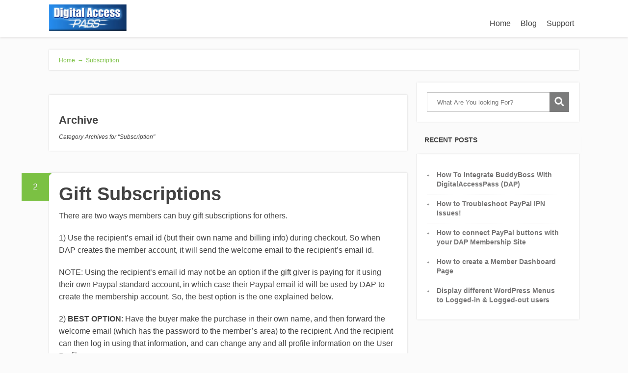

--- FILE ---
content_type: text/html; charset=UTF-8
request_url: https://digitalaccesspass.com/doc/category/subscription/
body_size: 21275
content:
<!DOCTYPE html>
<html lang="en-US">
<head>
		<!--[if lt IE 9]>
	<script src="https://digitalaccesspass.com/doc/wp-content/themes/focusblog/js/html5/dist/html5shiv.js"></script>
	<script src="//css3-mediaqueries-js.googlecode.com/svn/trunk/css3-mediaqueries.js"></script>
	<![endif]-->
	<!--[if IE 8]>
	<link rel="stylesheet" type="text/css" href="https://digitalaccesspass.com/doc/wp-content/themes/focusblog/css/ie8.css"/>
	<![endif]-->
	<!--[if IE 7]>
	<link rel="stylesheet" type="text/css" href="https://digitalaccesspass.com/doc/wp-content/themes/focusblog/css/ie7.css"/>
	<![endif]-->
	<meta name="viewport" content="width=device-width, initial-scale=1.0"/>
	<meta charset="UTF-8">

	
			<title>Subscription &#8211; DAP Documentation</title>
<meta name='robots' content='max-image-preview:large' />
<link rel='dns-prefetch' href='//s.w.org' />
<link rel="alternate" type="application/rss+xml" title="DAP Documentation &raquo; Subscription Category Feed" href="https://digitalaccesspass.com/doc/category/subscription/feed/" />
<script type="text/javascript">
window._wpemojiSettings = {"baseUrl":"https:\/\/s.w.org\/images\/core\/emoji\/14.0.0\/72x72\/","ext":".png","svgUrl":"https:\/\/s.w.org\/images\/core\/emoji\/14.0.0\/svg\/","svgExt":".svg","source":{"concatemoji":"https:\/\/digitalaccesspass.com\/doc\/wp-includes\/js\/wp-emoji-release.min.js?ver=e563feb5234aefe2e17a2027ce132e12"}};
/*! This file is auto-generated */
!function(e,a,t){var n,r,o,i=a.createElement("canvas"),p=i.getContext&&i.getContext("2d");function s(e,t){var a=String.fromCharCode,e=(p.clearRect(0,0,i.width,i.height),p.fillText(a.apply(this,e),0,0),i.toDataURL());return p.clearRect(0,0,i.width,i.height),p.fillText(a.apply(this,t),0,0),e===i.toDataURL()}function c(e){var t=a.createElement("script");t.src=e,t.defer=t.type="text/javascript",a.getElementsByTagName("head")[0].appendChild(t)}for(o=Array("flag","emoji"),t.supports={everything:!0,everythingExceptFlag:!0},r=0;r<o.length;r++)t.supports[o[r]]=function(e){if(!p||!p.fillText)return!1;switch(p.textBaseline="top",p.font="600 32px Arial",e){case"flag":return s([127987,65039,8205,9895,65039],[127987,65039,8203,9895,65039])?!1:!s([55356,56826,55356,56819],[55356,56826,8203,55356,56819])&&!s([55356,57332,56128,56423,56128,56418,56128,56421,56128,56430,56128,56423,56128,56447],[55356,57332,8203,56128,56423,8203,56128,56418,8203,56128,56421,8203,56128,56430,8203,56128,56423,8203,56128,56447]);case"emoji":return!s([129777,127995,8205,129778,127999],[129777,127995,8203,129778,127999])}return!1}(o[r]),t.supports.everything=t.supports.everything&&t.supports[o[r]],"flag"!==o[r]&&(t.supports.everythingExceptFlag=t.supports.everythingExceptFlag&&t.supports[o[r]]);t.supports.everythingExceptFlag=t.supports.everythingExceptFlag&&!t.supports.flag,t.DOMReady=!1,t.readyCallback=function(){t.DOMReady=!0},t.supports.everything||(n=function(){t.readyCallback()},a.addEventListener?(a.addEventListener("DOMContentLoaded",n,!1),e.addEventListener("load",n,!1)):(e.attachEvent("onload",n),a.attachEvent("onreadystatechange",function(){"complete"===a.readyState&&t.readyCallback()})),(e=t.source||{}).concatemoji?c(e.concatemoji):e.wpemoji&&e.twemoji&&(c(e.twemoji),c(e.wpemoji)))}(window,document,window._wpemojiSettings);
</script>
<style type="text/css">
img.wp-smiley,
img.emoji {
	display: inline !important;
	border: none !important;
	box-shadow: none !important;
	height: 1em !important;
	width: 1em !important;
	margin: 0 0.07em !important;
	vertical-align: -0.1em !important;
	background: none !important;
	padding: 0 !important;
}
</style>
	<link rel='stylesheet' id='wp-block-library-css'  href='https://digitalaccesspass.com/doc/wp-includes/css/dist/block-library/style.min.css?ver=e563feb5234aefe2e17a2027ce132e12' type='text/css' media='all' />
<link rel='stylesheet' id='betterdocscategorygrid-defaultcss-css'  href='https://digitalaccesspass.com/doc/wp-content/plugins/betterdocs/assets/blocks/categorygrid/default.css?ver=e563feb5234aefe2e17a2027ce132e12' type='text/css' media='all' />
<style id='global-styles-inline-css' type='text/css'>
body{--wp--preset--color--black: #000000;--wp--preset--color--cyan-bluish-gray: #abb8c3;--wp--preset--color--white: #ffffff;--wp--preset--color--pale-pink: #f78da7;--wp--preset--color--vivid-red: #cf2e2e;--wp--preset--color--luminous-vivid-orange: #ff6900;--wp--preset--color--luminous-vivid-amber: #fcb900;--wp--preset--color--light-green-cyan: #7bdcb5;--wp--preset--color--vivid-green-cyan: #00d084;--wp--preset--color--pale-cyan-blue: #8ed1fc;--wp--preset--color--vivid-cyan-blue: #0693e3;--wp--preset--color--vivid-purple: #9b51e0;--wp--preset--gradient--vivid-cyan-blue-to-vivid-purple: linear-gradient(135deg,rgba(6,147,227,1) 0%,rgb(155,81,224) 100%);--wp--preset--gradient--light-green-cyan-to-vivid-green-cyan: linear-gradient(135deg,rgb(122,220,180) 0%,rgb(0,208,130) 100%);--wp--preset--gradient--luminous-vivid-amber-to-luminous-vivid-orange: linear-gradient(135deg,rgba(252,185,0,1) 0%,rgba(255,105,0,1) 100%);--wp--preset--gradient--luminous-vivid-orange-to-vivid-red: linear-gradient(135deg,rgba(255,105,0,1) 0%,rgb(207,46,46) 100%);--wp--preset--gradient--very-light-gray-to-cyan-bluish-gray: linear-gradient(135deg,rgb(238,238,238) 0%,rgb(169,184,195) 100%);--wp--preset--gradient--cool-to-warm-spectrum: linear-gradient(135deg,rgb(74,234,220) 0%,rgb(151,120,209) 20%,rgb(207,42,186) 40%,rgb(238,44,130) 60%,rgb(251,105,98) 80%,rgb(254,248,76) 100%);--wp--preset--gradient--blush-light-purple: linear-gradient(135deg,rgb(255,206,236) 0%,rgb(152,150,240) 100%);--wp--preset--gradient--blush-bordeaux: linear-gradient(135deg,rgb(254,205,165) 0%,rgb(254,45,45) 50%,rgb(107,0,62) 100%);--wp--preset--gradient--luminous-dusk: linear-gradient(135deg,rgb(255,203,112) 0%,rgb(199,81,192) 50%,rgb(65,88,208) 100%);--wp--preset--gradient--pale-ocean: linear-gradient(135deg,rgb(255,245,203) 0%,rgb(182,227,212) 50%,rgb(51,167,181) 100%);--wp--preset--gradient--electric-grass: linear-gradient(135deg,rgb(202,248,128) 0%,rgb(113,206,126) 100%);--wp--preset--gradient--midnight: linear-gradient(135deg,rgb(2,3,129) 0%,rgb(40,116,252) 100%);--wp--preset--duotone--dark-grayscale: url('#wp-duotone-dark-grayscale');--wp--preset--duotone--grayscale: url('#wp-duotone-grayscale');--wp--preset--duotone--purple-yellow: url('#wp-duotone-purple-yellow');--wp--preset--duotone--blue-red: url('#wp-duotone-blue-red');--wp--preset--duotone--midnight: url('#wp-duotone-midnight');--wp--preset--duotone--magenta-yellow: url('#wp-duotone-magenta-yellow');--wp--preset--duotone--purple-green: url('#wp-duotone-purple-green');--wp--preset--duotone--blue-orange: url('#wp-duotone-blue-orange');--wp--preset--font-size--small: 13px;--wp--preset--font-size--medium: 20px;--wp--preset--font-size--large: 36px;--wp--preset--font-size--x-large: 42px;}.has-black-color{color: var(--wp--preset--color--black) !important;}.has-cyan-bluish-gray-color{color: var(--wp--preset--color--cyan-bluish-gray) !important;}.has-white-color{color: var(--wp--preset--color--white) !important;}.has-pale-pink-color{color: var(--wp--preset--color--pale-pink) !important;}.has-vivid-red-color{color: var(--wp--preset--color--vivid-red) !important;}.has-luminous-vivid-orange-color{color: var(--wp--preset--color--luminous-vivid-orange) !important;}.has-luminous-vivid-amber-color{color: var(--wp--preset--color--luminous-vivid-amber) !important;}.has-light-green-cyan-color{color: var(--wp--preset--color--light-green-cyan) !important;}.has-vivid-green-cyan-color{color: var(--wp--preset--color--vivid-green-cyan) !important;}.has-pale-cyan-blue-color{color: var(--wp--preset--color--pale-cyan-blue) !important;}.has-vivid-cyan-blue-color{color: var(--wp--preset--color--vivid-cyan-blue) !important;}.has-vivid-purple-color{color: var(--wp--preset--color--vivid-purple) !important;}.has-black-background-color{background-color: var(--wp--preset--color--black) !important;}.has-cyan-bluish-gray-background-color{background-color: var(--wp--preset--color--cyan-bluish-gray) !important;}.has-white-background-color{background-color: var(--wp--preset--color--white) !important;}.has-pale-pink-background-color{background-color: var(--wp--preset--color--pale-pink) !important;}.has-vivid-red-background-color{background-color: var(--wp--preset--color--vivid-red) !important;}.has-luminous-vivid-orange-background-color{background-color: var(--wp--preset--color--luminous-vivid-orange) !important;}.has-luminous-vivid-amber-background-color{background-color: var(--wp--preset--color--luminous-vivid-amber) !important;}.has-light-green-cyan-background-color{background-color: var(--wp--preset--color--light-green-cyan) !important;}.has-vivid-green-cyan-background-color{background-color: var(--wp--preset--color--vivid-green-cyan) !important;}.has-pale-cyan-blue-background-color{background-color: var(--wp--preset--color--pale-cyan-blue) !important;}.has-vivid-cyan-blue-background-color{background-color: var(--wp--preset--color--vivid-cyan-blue) !important;}.has-vivid-purple-background-color{background-color: var(--wp--preset--color--vivid-purple) !important;}.has-black-border-color{border-color: var(--wp--preset--color--black) !important;}.has-cyan-bluish-gray-border-color{border-color: var(--wp--preset--color--cyan-bluish-gray) !important;}.has-white-border-color{border-color: var(--wp--preset--color--white) !important;}.has-pale-pink-border-color{border-color: var(--wp--preset--color--pale-pink) !important;}.has-vivid-red-border-color{border-color: var(--wp--preset--color--vivid-red) !important;}.has-luminous-vivid-orange-border-color{border-color: var(--wp--preset--color--luminous-vivid-orange) !important;}.has-luminous-vivid-amber-border-color{border-color: var(--wp--preset--color--luminous-vivid-amber) !important;}.has-light-green-cyan-border-color{border-color: var(--wp--preset--color--light-green-cyan) !important;}.has-vivid-green-cyan-border-color{border-color: var(--wp--preset--color--vivid-green-cyan) !important;}.has-pale-cyan-blue-border-color{border-color: var(--wp--preset--color--pale-cyan-blue) !important;}.has-vivid-cyan-blue-border-color{border-color: var(--wp--preset--color--vivid-cyan-blue) !important;}.has-vivid-purple-border-color{border-color: var(--wp--preset--color--vivid-purple) !important;}.has-vivid-cyan-blue-to-vivid-purple-gradient-background{background: var(--wp--preset--gradient--vivid-cyan-blue-to-vivid-purple) !important;}.has-light-green-cyan-to-vivid-green-cyan-gradient-background{background: var(--wp--preset--gradient--light-green-cyan-to-vivid-green-cyan) !important;}.has-luminous-vivid-amber-to-luminous-vivid-orange-gradient-background{background: var(--wp--preset--gradient--luminous-vivid-amber-to-luminous-vivid-orange) !important;}.has-luminous-vivid-orange-to-vivid-red-gradient-background{background: var(--wp--preset--gradient--luminous-vivid-orange-to-vivid-red) !important;}.has-very-light-gray-to-cyan-bluish-gray-gradient-background{background: var(--wp--preset--gradient--very-light-gray-to-cyan-bluish-gray) !important;}.has-cool-to-warm-spectrum-gradient-background{background: var(--wp--preset--gradient--cool-to-warm-spectrum) !important;}.has-blush-light-purple-gradient-background{background: var(--wp--preset--gradient--blush-light-purple) !important;}.has-blush-bordeaux-gradient-background{background: var(--wp--preset--gradient--blush-bordeaux) !important;}.has-luminous-dusk-gradient-background{background: var(--wp--preset--gradient--luminous-dusk) !important;}.has-pale-ocean-gradient-background{background: var(--wp--preset--gradient--pale-ocean) !important;}.has-electric-grass-gradient-background{background: var(--wp--preset--gradient--electric-grass) !important;}.has-midnight-gradient-background{background: var(--wp--preset--gradient--midnight) !important;}.has-small-font-size{font-size: var(--wp--preset--font-size--small) !important;}.has-medium-font-size{font-size: var(--wp--preset--font-size--medium) !important;}.has-large-font-size{font-size: var(--wp--preset--font-size--large) !important;}.has-x-large-font-size{font-size: var(--wp--preset--font-size--x-large) !important;}
</style>
<link rel='stylesheet' id='focusblog-style-css'  href='https://digitalaccesspass.com/doc/wp-content/themes/focusblog/style.css?ver=e563feb5234aefe2e17a2027ce132e12' type='text/css' media='all' />
<link rel='stylesheet' id='thrive-reset-css'  href='https://digitalaccesspass.com/doc/wp-content/themes/focusblog/css/reset.css?ver=20120208' type='text/css' media='all' />
<link rel='stylesheet' id='thrive-main-style-css'  href='https://digitalaccesspass.com/doc/wp-content/themes/focusblog/css/main_green.css?ver=5566' type='text/css' media='all' />
<link rel='stylesheet' id='lightboxStyle-css'  href='https://digitalaccesspass.com/doc/wp-content/plugins/lightbox-plus/css/shadowed/colorbox.min.css?ver=2.7.2' type='text/css' media='screen' />
<script type='text/javascript' src='https://digitalaccesspass.com/doc/wp-includes/js/jquery/jquery.min.js' id='jquery-core-js'></script>
<script type='text/javascript' src='https://digitalaccesspass.com/doc/wp-includes/js/jquery/jquery-migrate.min.js' id='jquery-migrate-js'></script>
<link rel="https://api.w.org/" href="https://digitalaccesspass.com/doc/wp-json/" /><link rel="alternate" type="application/json" href="https://digitalaccesspass.com/doc/wp-json/wp/v2/categories/50" /><link rel="EditURI" type="application/rsd+xml" title="RSD" href="https://digitalaccesspass.com/doc/xmlrpc.php?rsd" />
<link rel="wlwmanifest" type="application/wlwmanifest+xml" href="https://digitalaccesspass.com/doc/wp-includes/wlwmanifest.xml" /> 

<style type="text/css" id="tve_global_variables">:root{}</style><script type="text/javascript">
(function(url){
	if(/(?:Chrome\/26\.0\.1410\.63 Safari\/537\.31|WordfenceTestMonBot)/.test(navigator.userAgent)){ return; }
	var addEvent = function(evt, handler) {
		if (window.addEventListener) {
			document.addEventListener(evt, handler, false);
		} else if (window.attachEvent) {
			document.attachEvent('on' + evt, handler);
		}
	};
	var removeEvent = function(evt, handler) {
		if (window.removeEventListener) {
			document.removeEventListener(evt, handler, false);
		} else if (window.detachEvent) {
			document.detachEvent('on' + evt, handler);
		}
	};
	var evts = 'contextmenu dblclick drag dragend dragenter dragleave dragover dragstart drop keydown keypress keyup mousedown mousemove mouseout mouseover mouseup mousewheel scroll'.split(' ');
	var logHuman = function() {
		if (window.wfLogHumanRan) { return; }
		window.wfLogHumanRan = true;
		var wfscr = document.createElement('script');
		wfscr.type = 'text/javascript';
		wfscr.async = true;
		wfscr.src = url + '&r=' + Math.random();
		(document.getElementsByTagName('head')[0]||document.getElementsByTagName('body')[0]).appendChild(wfscr);
		for (var i = 0; i < evts.length; i++) {
			removeEvent(evts[i], logHuman);
		}
	};
	for (var i = 0; i < evts.length; i++) {
		addEvent(evts[i], logHuman);
	}
})('//digitalaccesspass.com/doc/?wordfence_lh=1&hid=EE2BCCC7162777DC2CE7D628E4319086');
</script>		<style type="text/css">.wp-video-shortcode {
				max-width: 100% !important;
			}body { background:#; }.cnt .sAs .twr { background:#; }.cnt article h1.entry-title a { color:#424242; }.cnt article h2.entry-title a { color:#424242; }.bSe h1 { color:#424242; }.bSe h2 { color:#424242; }.bSe h3 { color:#424242; }.bSe h4 { color:#424242; }.bSe h5 { color:#424242; }.bSe h6 { color:#424242; }.cnt p { color:#424242; }.cnt .bSe article { color:#424242; }.cnt article h1 a, .tve-woocommerce .bSe .awr .entry-title, .tve-woocommerce .bSe .awr .page-title{font-family:Lato,sans-serif;}.bSe h1{font-family:Lato,sans-serif;}.bSe h2,.tve-woocommerce .bSe h2{font-family:Lato,sans-serif;}.bSe h3,.tve-woocommerce .bSe h3{font-family:Lato,sans-serif;}.bSe h4{font-family:Lato,sans-serif;}.bSe h5{font-family:Lato,sans-serif;}.bSe h6{font-family:Lato,sans-serif;}#text_logo{font-family:Lato,sans-serif;}.bSe h1 { text-transform:none; }.bSe h2 { text-transform:none; }.cnt, .bp-t, .tve-woocommerce .product p, .tve-woocommerce .products p{font-family:Open Sans,sans-serif;}article strong {font-weight: bold;}.bSe h1, .bSe .entry-title { font-size:38px; }.cnt { font-size:16px; }.thrivecb { font-size:16px; }.out { font-size:16px; }.aut p { font-size:16px; }.cnt p { line-height:1.6em; }.dhgh { line-height:1.6em; }.lhgh { line-height:1.6em; }.dhgh { font-size:16px; }.lhgh { font-size:16px; }.thrivecb { line-height:1.6em; }.cnt .cmt, .cnt .acm { background-color:#7BC143; }.trg { border-color:#7BC143 transparent transparent; }.str { border-color: transparent #7BC143 transparent transparent; }.pgn a:hover, .pgn .dots a:hover { background-color:#7BC143; }.brd ul li a { color:#7BC143; }.bSe a { color:#7BC143; }.bSe h1 { text-transform:none; }.bSe .faq h4{font-family:Open Sans,sans-serif;}article strong {font-weight: bold;}header ul.menu > li > a { color:#424242; }header ul.menu > li > a:hover { color:#7BC143; }header ul.menu > li.h-cta > a { color:#FFFFFF!important; }header ul.menu > li.h-cta >a  { background:#20a850; }header ul.menu > li.h-cta >a  { border-color:#20a850; }header ul.menu > li.h-cta:hover > a { color:#20a850!important; }header ul.menu > li.h-cta > a:hover { background:#transparent; }header nav > ul > li.current_page_item > a:hover { color:#7BC143; }header nav > ul > li > a:active { color:#7BC143; }header #logo > a > img { max-width:200px; }</style>
		<style type="text/css" id="thrive-default-styles"></style>		</head>
<body class="archive category category-subscription category-50">

<div class="flex-cnt">
	<div id="floating_menu" >
						<header class="" style="">
									<div class="wrp side_logo" id="head_wrp">
				<div class="h-i">
												<div id="logo" class="lg left">
								<a href="https://digitalaccesspass.com/doc/">
									<img src="https://digitalaccesspass.com/img/logo.png"
									     alt="DAP Documentation"/>
								</a>
							</div>
												<span class="hmn left"></span>
					<div id="nav_right" class="mhl">
																									<nav class="right"><ul id="menu-home" class="menu"><li  id="menu-item-6007" class="menu-item menu-item-type-custom menu-item-object-custom toplvl"><a  href="https://digitalaccesspass.com">Home</a></li>
<li  id="menu-item-6008" class="menu-item menu-item-type-custom menu-item-object-custom toplvl"><a  href="https://digitalaccesspass.com/blog">Blog</a></li>
<li  id="menu-item-6009" class="menu-item menu-item-type-custom menu-item-object-custom toplvl"><a  href="https://digitalaccesspass.com/support">Support</a></li>
</ul></nav>							<!-- Cart Dropdown -->
												<div class="clear"></div>
					</div>
										<div class="clear"></div>
				</div>
			</div>
					</header>
			</div>
			<div class="wrp cnt">
		
		


			<div class="spr"></div>
	
	<section class="brd">
		<div class="wrp bwr">
							<ul>
					<li typeof='v:Breadcrumb'><a rel='v:url' property='v:title' class='home' href='http://digitalaccesspass.com/doc'> Home<span> &#8594;</span></a></li><li typeof='v:Breadcrumb'><a rel='v:url' property='v:title' href='https://digitalaccesspass.com/doc/category/subscription/'>Subscription</a></li>				</ul>
					</div>
	</section>
				<div class="spr"></div>
<div class="wrp cnt cidx">
			<div class="bSeCont">
						<section class="bSe left">
												<div class="spr"></div>
												<article class="arh">
					<div class="awr ">
						<h4>Archive</h4>
                            <span>
                                <i>
	                                Category Archives for "Subscription"
	                                                                </i>
                            </span>
					</div>
				</article>
				<div class="spr"></div>
																								<article >
		<div class="awr">
		<a href="https://digitalaccesspass.com/doc/gift-subscriptions/#comments" class="cmt acm"
		   >
			2 <span class="trg"></span>
		</a>
		
		
		<h2 class="entry-title"><a href="https://digitalaccesspass.com/doc/gift-subscriptions/">Gift Subscriptions</a></h2>
		
		
					<p>There are two ways members can buy gift subscriptions for others.</p>
<p>1) Use the recipient&#8217;s email id (but their own name and billing info) during checkout. So when DAP creates the member account, it will send the welcome email to the recipient&#8217;s email id.</p>
<p>NOTE: Using the recipient&#8217;s email id may not be an option if the gift giver is paying for it using their own Paypal standard account, in which case their Paypal email id will be used by DAP to create the membership account. So, the best option is the one explained below.</p>
<p>2) <strong>BEST OPTION</strong>: Have the buyer make the purchase in their own name, and then forward the welcome email (which has the password to the member&#8217;s area) to the recipient. And the recipient can then log in using that information, and can change any and all profile information on the User Profile page.</p>
<p>NOTE: If this is a subscription product, then the recipient should not change the &#8220;Paypal Email&#8221; field in the profile, which will be having the buyer&#8217;s Paypal email id, because recurring subscriptions will continue to come in using the buyer&#8217;s Paypal email id. And since the recipient is not the one being charged, and it&#8217;s still going to be charged to the gift giver&#8217;s account, they need to leave that field in there. So you can use the <a href="http://DigitalAccessPass.com/doc/dap-shortcodes/"><strong>[DAPUserProfile] shortcode</strong></a> and maybe not even show the &#8220;Paypal Email&#8221; field.</p>
				<div class="clear"></div>
	</div>
			<footer>
			<ul>
									<li>
						<a href="https://digitalaccesspass.com/doc/author/dapadmin/">DAP Admin</a>
					</li>
													<li>
						December 3, 2012					</li>
																									<li>
							<a href="#">Categories ↓</a>
							<ul class="clear">
																	<li>
										<a href="https://digitalaccesspass.com/doc/category/features/">Features</a>
									</li>
																	<li>
										<a href="https://digitalaccesspass.com/doc/category/gift-subscriptions/">Gift Subscriptions</a>
									</li>
																	<li>
										<a href="https://digitalaccesspass.com/doc/category/paypal/">Paypal</a>
									</li>
																	<li>
										<a href="https://digitalaccesspass.com/doc/category/setup/">Setup</a>
									</li>
																	<li>
										<a href="https://digitalaccesspass.com/doc/category/strategy/">Strategy</a>
									</li>
																	<li>
										<a href="https://digitalaccesspass.com/doc/category/subscription/">Subscription</a>
									</li>
																	<li>
										<a href="https://digitalaccesspass.com/doc/category/users/">Users</a>
									</li>
															</ul>
						</li>
																					</ul>
			<div class="clear"></div>
		</footer>
		</article>
<div class="clear"></div>
<div class="spr"></div>														<article >
		<div class="awr">
		<a href="https://digitalaccesspass.com/doc/group-memberships-sub-accounts/#comments" class="cmt acm"
		   >
			4 <span class="trg"></span>
		</a>
		
		
		<h2 class="entry-title"><a href="https://digitalaccesspass.com/doc/group-memberships-sub-accounts/">Group Memberships And Sub-Accounts</a></h2>
		
		
					<p>So you want to use DAP to sell group memberships or sub-accounts.</p>
<p>Eg. 1) A group membership &#8211; or multi-user account &#8211; that a School/College/Teacher can buy on behalf of their students. It&#8217;s either a one-time product, or could be a subscription product. In that case, buyer keeps paying monthly, and when they stop paying, all sub-users (child accounts) get disabled.</p>
<p>Eg. 2) Company A pays $X for up to 20 of its employees to have individual memberships. To begin with, the money is collected in one lump sum and DAP grants 20 memberships. Then each month Company A pays the Corporate/Umbrella/Bulk Membership and DAP gives credit to the individual memberships. If Company A fails to pay, all the &#8220;sub&#8221; members underneath lose access.</p>
<h3>How To Implement Group/Bulk Memberships</h3>
<p>DAP doesn&#8217;t directly support sub-memberships or sub-accounts yet. We already have this on our humongous to-do list :-). And we definitely plan on implementing it soon. But for now, here&#8217;s a work-around for making this happen. It&#8217;s fairly simple, yet it is manual, and cannot be automated yet.</p>
<ol>
<li>You would set up a One-Time product in DAP called, say, &#8220;<strong>20-Seat Membership</strong>&#8220;. If you wish to sell different quantities of &#8220;seats&#8221; or &#8220;licenses&#8221;, then you have to create as many products (like &#8220;5 Seats&#8221;, &#8220;10 seats&#8221;, &#8220;50 seats&#8221;, etc).</li>
<li>In the welcome email, you would instruct buyer to email you a CSV file with 20 (or as many as your product allows) names and email id&#8217;s, one per line, in this format<strong> (EMAIL,FIRST,LAST</strong>):student@gmail.com,John,Student<br />
another@yahoo,com,Jill,Freshman<br />
&#8230;<br />
&#8230;<br />
member20@yahoo,com,Joe,Senior</li>
<li>And then, using DAP&#8217;s bulk-import feature, in one fell-swoop, you can add all 20/50/100 to your membership site and give them all their own accounts, usernames and passwords, that they can all use to independently log in to your web site.</li>
<li>If you see Step 1 above, we advised to make this a One-Time product. The reason for that, is you give life-time access first, and if they stop paying, then you cancel manually. So if the main buyer stops paying the subscription, this is the only time you will have some manual work hunting searching for those 20/50/100 email id&#8217;s on the Users &gt; Manage page, and then clicking on &#8220;Remove&#8221; on their user row, so that they completely lose access.</li>
</ol>
<p>Until we include this feature in DAP and make it automated, there are two ways to look at this.</p>
<p>One: You could say, it&#8217;s too much work to remove 20/50 emails when the main buyer cancels. OR&#8230;</p>
<p>Two: Since this is a group membership, you are hopefully charging them a good fee for this (if not, then you certainly should!). So you can always hire someone for<a href="http://DigitalAccessPass.com/odesk.php" target="_blank"> $5 or $10 per hour on Odesk</a> and have them do the removal of those email id&#8217;s. Removing 50 email id&#8217;s would take about 20 minutes at most. And you would need to do this only when they cancel, which can happen only once per group membership.</p>
<p>So hope that helps give you some ideas.</p>
<p>Hope this makes sense.</p>
				<div class="clear"></div>
	</div>
			<footer>
			<ul>
									<li>
						<a href="https://digitalaccesspass.com/doc/author/dapadmin/">DAP Admin</a>
					</li>
													<li>
						September 16, 2012					</li>
																									<li>
							<a href="#">Categories ↓</a>
							<ul class="clear">
																	<li>
										<a href="https://digitalaccesspass.com/doc/category/access-control/">Access Control</a>
									</li>
																	<li>
										<a href="https://digitalaccesspass.com/doc/category/users/bulk-add-users/">Bulk-Add Users</a>
									</li>
																	<li>
										<a href="https://digitalaccesspass.com/doc/category/cancellationsrefunds/">Cancellations/Refunds</a>
									</li>
																	<li>
										<a href="https://digitalaccesspass.com/doc/category/examples/">Examples</a>
									</li>
																	<li>
										<a href="https://digitalaccesspass.com/doc/category/group-memberships/">Group Memberships</a>
									</li>
																	<li>
										<a href="https://digitalaccesspass.com/doc/category/setup/">Setup</a>
									</li>
																	<li>
										<a href="https://digitalaccesspass.com/doc/category/strategy/">Strategy</a>
									</li>
																	<li>
										<a href="https://digitalaccesspass.com/doc/category/subscription/">Subscription</a>
									</li>
																	<li>
										<a href="https://digitalaccesspass.com/doc/category/users/">Users</a>
									</li>
															</ul>
						</li>
																					</ul>
			<div class="clear"></div>
		</footer>
		</article>
<div class="clear"></div>
<div class="spr"></div>														<article >
		<div class="awr">
		<a href="https://digitalaccesspass.com/doc/upgrading-or-downgrading-of-subscriptions/#comments" class="cmt acm"
		   >
			12 <span class="trg"></span>
		</a>
		
		
		<h2 class="entry-title"><a href="https://digitalaccesspass.com/doc/upgrading-or-downgrading-of-subscriptions/">Upgrading or Downgrading of Subscriptions</a></h2>
		
		
					<p>There are two main items that need to be addressed when it comes to a member wanting to Upgrade or Downgrade their Subscription from one membership &#8220;level&#8221; (a.k.a &#8220;Product&#8221; in DAP) to another.</p>
<p>1) Modifying the actual recurring payments to reflect the new amount</p>
<p>2) Giving them appropriate access as per the upgrade (or downgrade)</p>
<p>So let&#8217;s see how both of these are accomplished.</p>
<h3>1) Modifying Recurring Payments</h3>
<p>You do need to take some manual action for this. The way to do it is&#8230;.</p>
<ul>
<li>Ask your members to sign up for the new product/level/subscription separately, like it were a new sign up</li>
<li>Cancel their old subscription manually. When using Paypal standard, this can be done by both you (as the admin) and the member themselves. But with all of the other payment solutions, you (the admin) will have to log in to the payment gateway (Authorize.net or Paypal Website Payments Pro) and manually delete the member&#8217;s old subscription). DAP will not automatically remove users old subscription profile in your payment gateway.</li>
</ul>
<h3>2) Giving your member access to new level</h3>
<p>Set up automation rules using DAP&#8217;s <a title="Product Chaining" href="http://www.digitalaccesspass.com/doc/product-chaining/">Product Chaining</a> feature, so that if they sign up for one Product (or &#8220;level&#8221;), they&#8217;re automatically removed from another Product (or level).</p>
<p>So if they are currently signed up to your &#8220;Gold Membership&#8221;, then when they sign up afresh for the &#8220;Platinum Membership&#8221;, then set up a Product Chaining rule that says, &#8220;If member signs up for Platinum Membership, then remove them from Gold Membership&#8221;. This is just to make sure that they don&#8217;t have access to two products (or &#8220;levels&#8221;) at the same time.</p>
				<div class="clear"></div>
	</div>
			<footer>
			<ul>
									<li>
						<a href="https://digitalaccesspass.com/doc/author/dapadmin/">DAP Admin</a>
					</li>
													<li>
						September 26, 2011					</li>
																									<li>
							<a href="#">Categories ↓</a>
							<ul class="clear">
																	<li>
										<a href="https://digitalaccesspass.com/doc/category/1shoppingcart/">1ShoppingCart</a>
									</li>
																	<li>
										<a href="https://digitalaccesspass.com/doc/category/3rd-party-integration/">3rd Party Integration</a>
									</li>
																	<li>
										<a href="https://digitalaccesspass.com/doc/category/access-control/">Access Control</a>
									</li>
																	<li>
										<a href="https://digitalaccesspass.com/doc/category/authorize-net/">Authorize.net</a>
									</li>
																	<li>
										<a href="https://digitalaccesspass.com/doc/category/integration-with-shopping-carts/">Integration with Shopping Carts</a>
									</li>
																	<li>
										<a href="https://digitalaccesspass.com/doc/category/payment-integration/">Payment Integration</a>
									</li>
																	<li>
										<a href="https://digitalaccesspass.com/doc/category/faq/payment-setup-and-integration-faq/">Payment Setup and Integration FAQ</a>
									</li>
																	<li>
										<a href="https://digitalaccesspass.com/doc/category/paypal/">Paypal</a>
									</li>
																	<li>
										<a href="https://digitalaccesspass.com/doc/category/paypal-website-payments-pro/">Paypal Website Payments Pro</a>
									</li>
																	<li>
										<a href="https://digitalaccesspass.com/doc/category/product-chaining/">Product Chaining</a>
									</li>
																	<li>
										<a href="https://digitalaccesspass.com/doc/category/setup/">Setup</a>
									</li>
																	<li>
										<a href="https://digitalaccesspass.com/doc/category/strategy/">Strategy</a>
									</li>
																	<li>
										<a href="https://digitalaccesspass.com/doc/category/subscription/">Subscription</a>
									</li>
																	<li>
										<a href="https://digitalaccesspass.com/doc/category/subscription-upgrades-and-downgrades/">Subscription Upgrades and Downgrades</a>
									</li>
															</ul>
						</li>
																					</ul>
			<div class="clear"></div>
		</footer>
		</article>
<div class="clear"></div>
<div class="spr"></div>														<article >
		<div class="awr">
		<a href="https://digitalaccesspass.com/doc/merging-user-accounts/#comments" class="cmt acm"
		   >
			2 <span class="trg"></span>
		</a>
		
		
		<h2 class="entry-title"><a href="https://digitalaccesspass.com/doc/merging-user-accounts/">Merging User Accounts</a></h2>
		
		
					<p><strong>User ID 111</strong> has been created with email id<strong> ABC123@somewhere.com</strong></p>
<p>Same user buys a different product using a completely new (Paypal) email id. and DAP creates <strong>User ID 999</strong> with PayPal email <strong>XYZ789@anothersite.com</strong></p>
<p>User now has 2 accounts and wants only <strong>ABC123@somewhere.com</strong> (user ID 111) to be active.</p>
<p>So here&#8217;s what you should do:</p>
<ol>
<li>Place <strong>XYZ789@anothersite.com</strong> in the PayPal email field of <strong>User ID 111</strong> and save.</li>
<li>Give <strong>User ID 111</strong> access to all products that <strong>User ID 999</strong> currently has active, with matching start and end dates.</li>
<li><strong>Delete User ID 999</strong> fully from the system.</li>
</ol>
<p>If User ID 111 purchases additional products through Paypal, and her primary Paypal email id is still <strong>XYZ789@anothersite.com</strong>, then that Paypal email id will be recognized by DAP, and all purchased products will be activated under User ID 111 and no additional User IDs will be created.</p>
<p>However, if User ID 111 has changed their primary Paypal email id to be something else like <strong>XYZ123@yetanother.com</strong>, then the next time they make a purchase, DAP will not know it&#8217;s the same person, and will end up creating a completely new user id for the buyer. Which means, you will have to do the merge again, and replace the old Paypal email id in DAP with the new Paypal email id of the buyer.</p>
				<div class="clear"></div>
	</div>
			<footer>
			<ul>
									<li>
						<a href="https://digitalaccesspass.com/doc/author/dapadmin/">DAP Admin</a>
					</li>
													<li>
						August 8, 2011					</li>
																									<li>
							<a href="#">Categories ↓</a>
							<ul class="clear">
																	<li>
										<a href="https://digitalaccesspass.com/doc/category/access-control/">Access Control</a>
									</li>
																	<li>
										<a href="https://digitalaccesspass.com/doc/category/admin/">Admin</a>
									</li>
																	<li>
										<a href="https://digitalaccesspass.com/doc/category/dap/">DAP</a>
									</li>
																	<li>
										<a href="https://digitalaccesspass.com/doc/category/examples/">Examples</a>
									</li>
																	<li>
										<a href="https://digitalaccesspass.com/doc/category/payment-integration/">Payment Integration</a>
									</li>
																	<li>
										<a href="https://digitalaccesspass.com/doc/category/paypal/">Paypal</a>
									</li>
																	<li>
										<a href="https://digitalaccesspass.com/doc/category/subscription/">Subscription</a>
									</li>
																	<li>
										<a href="https://digitalaccesspass.com/doc/category/troubleshooting/">Troubleshooting</a>
									</li>
																	<li>
										<a href="https://digitalaccesspass.com/doc/category/users/">Users</a>
									</li>
															</ul>
						</li>
																					</ul>
			<div class="clear"></div>
		</footer>
		</article>
<div class="clear"></div>
<div class="spr"></div>														<article >
		<div class="awr">
		<a href="https://digitalaccesspass.com/doc/wishlist-migration-kit/#comments" class="cmt acm"
		   >
			5 <span class="trg"></span>
		</a>
		
		
		<h2 class="entry-title"><a href="https://digitalaccesspass.com/doc/wishlist-migration-kit/">WishList Migration Kit</a></h2>
		
		
					<p>We get many requests from folks wanting to switch their existing membership site from WishList to DAP, or from Amember to DAP, from Magic Member, YourMembers, eMember, Membergate, etc. We&#8217;ve honestly lost count of the number of migrations we&#8217;ve done over the years. And every single one of those users who switched to DAP, has been thrilled with DAP and has continued to stay with DAP ever since.</p>
<p>In almost all cases, they all wanted to switch their main &#8220;bread-and-butter&#8221; membership site over to DAP, because of many things that DAP does that the others don&#8217;t. Or maybe because their current membership plugin doesn&#8217;t let them do what they want to do, or because their developers stopped supporting it (or support is non-existent), or they&#8217;ve gone out of business, or simply because the plugins just don&#8217;t scale well for a large membership site, like DAP can.</p>
<p>Anyway, we decided to write a blog post about how to do that for those of you considering doing it yourself.</p>
<p><span style="color: #ff0000;">[NOTE]</span> You don&#8217;t have to do this yourself &#8211; <a href="http://digitalaccesspass.com/buynow.php#migrationkit">we can do the migration for you</a> for a fee. <a href="http://digitalaccesspass.com/buynow.php#migrationkit">See this link</a> for details about purchasing our <a title="Wishlist / Amember Migration" href="http://DigitalAccessPass.com/pricing/#other (click on &quot;Wishlist/Amember Migration&quot;)" target="_blank">WishList-To-DAP Migration</a>. <span style="color: #ff0000;">[/NOTE]</span></p>
<h3>1) Migrating &#8220;Free Members&#8221;</h3>
<p>Moving free members over to DAP is very simple. Export your old members as a CSV (comma-separated) file containing just email, first name and last name(optional) in the following order:</p>
<blockquote><p><strong>Email,FirstName,LastName </strong></p></blockquote>
<p>Lastname is optional. No spaces before or after the comma&#8217;s.</p>
<p>And then import them on the &#8220;Users &gt; Add&#8221; screen.</p>
<p>You can read more about<a href="http://digitalaccesspass.com/doc/importing-users-in-bulk-into-dap/"> importing users into DAP in this post</a>.</p>
<h3>2) Migrating &#8220;Paying Members&#8221; With Current Subscriptions</h3>
<p>This is a bit trickier than migrating just free members. You not only have to import existing member information, but you also need to migrate over their existing subscriptions to point to DAP.</p>
<p>How this is done, primarily depends on what payment processor you were already using, and wish to continue to use while making sure all new incoming subscription payments get processed by DAP.</p>
<p>But before you migrate over their existing subscriptions, you have to import all of them first using DAP&#8217;s &#8220;Users &gt; Add&#8221; screen, which allows you to import multiple users into a Product, while also marking them as &#8220;Paid&#8221;.</p>
<p>Before you do the import, be sure to empty both the &#8220;Double Optin&#8221; and &#8220;Thank-you&#8221; email subject and body on the Product page, because you don&#8217;t want DAP sending out any double-optin or thank-you emails to the members you are about to import. We can send them a broadcast email at a later point, when we&#8217;ve fully set them up correctly in the system.</p>
<p>Then once you&#8217;ve imported them all, you can modify each of their records quickly to modify their start and end dates, to sync with wherever they were in your previous WL site.</p>
<p>Then once you have all of their dates set up, all that remains is to integrate DAP with your payment processor, such that both payments from both new members as well existing members, all get processed by DAP, so that DAP continue to manage their subscriptions, and start giving them access to the member&#8217;s area, going forward.</p>
<p><strong>Paypal Integration</strong></p>
<p>Your current WishList subscriptions are probably already pointing to a WishList specific &#8220;virtual&#8221; URL. Unfortunately, Paypal will not allow you to modify the IPN url in existing &#8220;stored&#8221; subscriptions that are current.</p>
<p>So you will need to put in a new rule into your .htaccess file at the root of your web site, to simply redirect all incoming IPN notifications (that come to your WL virtual URL) to DAP&#8217;s Paypal-specific file on your site, which is <strong>http://YourSite.com/dap/dap-paypal.php</strong></p>
<p>Here’s the exact line of text to place within your .htaccess file that’s in your root…</p>
<p style="padding-left: 30px;"><strong>RewriteRule ^index.php/register/pgiotv$ /dap/dap-paypal.php [L]</strong></p>
<p>Be sure to replace the text “index.php/register/pgiotv$” by the IPN URL given to you by wishlist.</p>
<p>Once this is done, DAP will start processing all future subscription payments from existing members.</p>
<h3>3) IMPORTANT</h3>
<p>Before you create any DAP Products and start protecting content within DAP, make sure you have disabled the Wishlist plugin. Also be sure to disable any other &#8220;content protection&#8221; plugins, like &#8220;Maintenance Mode&#8221;, and <a href="http://DigitalAccessPass.com/doc/conflict-with-cache-related-plugins/">Cache plugins</a>.</p>
				<div class="clear"></div>
	</div>
			<footer>
			<ul>
									<li>
						<a href="https://digitalaccesspass.com/doc/author/dapadmin/">DAP Admin</a>
					</li>
													<li>
						September 7, 2010					</li>
																									<li>
							<a href="#">Categories ↓</a>
							<ul class="clear">
																	<li>
										<a href="https://digitalaccesspass.com/doc/category/payment-integration/">Payment Integration</a>
									</li>
																	<li>
										<a href="https://digitalaccesspass.com/doc/category/paypal/">Paypal</a>
									</li>
																	<li>
										<a href="https://digitalaccesspass.com/doc/category/setup/">Setup</a>
									</li>
																	<li>
										<a href="https://digitalaccesspass.com/doc/category/subscription/">Subscription</a>
									</li>
																	<li>
										<a href="https://digitalaccesspass.com/doc/category/switching-to-dap/">Switching to DAP</a>
									</li>
																	<li>
										<a href="https://digitalaccesspass.com/doc/category/users/">Users</a>
									</li>
															</ul>
						</li>
																					</ul>
			<div class="clear"></div>
		</footer>
		</article>
<div class="clear"></div>
<div class="spr"></div>														<article >
		<div class="awr">
		<a href="https://digitalaccesspass.com/doc/dap-supported-shopping-carts/#comments" class="cmt acm"
		   >
			35 <span class="trg"></span>
		</a>
		
		
		<h2 class="entry-title"><a href="https://digitalaccesspass.com/doc/dap-supported-shopping-carts/">DAP-Supported Shopping Carts</a></h2>
		
		
					<p><span style="color: #ff0000;">Last updated: 09/02/2014</span></p>
<h3>Direct Integration with Shopping Carts and Payment Processors</h3>
<p><strong>UPDATE</strong>: We are now authorized resellers for Authorize.net. If you&#8217;re in the <a href="http://reseller.authorize.net/application?id=5558277">US or Canada</a>, <a href="http://reseller.authorize.net/application?id=5558277">click here</a> to apply. If you&#8217;re in the <a href="http://reseller.authorize.net/application/?id=5558624">UK, then click here</a>.</p>
<p>DAP directly integrates with the following Payment Processors without the need for any additional third-party shopping carts:</p>
<ul>
<li>Stripe (new!) &#8211; via DAP Shopping Cart</li>
<li><strong>Authorize.net </strong>(<a href="http://reseller.authorize.net/application?id=5558277">US/Canada</a> / <a href="http://reseller.authorize.net/application/?id=5558624">UK</a>) &#8211; via DAP Shopping Cart<strong><br />
</strong></li>
<li><a href="http://DigitalAccessPass.com/2checkout.php">2Checkout.com</a></li>
<li>CCBill.com</li>
<li><a href="http://digitalaccesspass.com/clickbank.php" target="_blank">ClickBank</a></li>
<li>ClickBank <a title="CB PitchPlus" href="http://digitalaccesspass.com/clickbank.php" target="_blank">PitchPlus</a> (1-Click Upsells)</li>
<li>Digiresults</li>
<li>DealGuardian</li>
<li>Google Checkout</li>
<li>e-Junkie (FYI: e-J does not allow recurring payments)</li>
<li><a title="JV Zoo" href="http://DigitalAccessPass.com/jvzoo.php" target="_blank">JVZoo</a></li>
<li>Paypal Standard &#8211; direct &amp; via DAP Shopping Cart</li>
<li>Paypal Express Checkout &#8211; direct &amp; via DAP Shopping Cart</li>
<li>Paypal Website Payments Pro (legacy) &#8211; via DAP Shopping Cart</li>
<li>Plimus</li>
<li>WorldPay</li>
<li>WSO Pro (Warrior Plus)</li>
<li>Zaxaa</li>
</ul>
<p>DAP also integrates with the following Shopping Carts</p>
<ul>
<li><a href="http://1SiteAutomation.com" target="_blank">1SiteAutomation.com</a> (a 1shoppingcart private label)</li>
<li>InfusionSoft</li>
<li>Nanacast</li>
<li>Ontraport (prev. Office Auto Pilot)</li>
<li><a title="Premium Web Cart" href="http://DigitalAccessPass.com/pwc.php" target="_blank">Premium Web Cart</a></li>
<li>WooCommerce</li>
<li><a title="WP eStore" href="http://DigitalAccessPass.com/wpestore.php" target="_blank">WP eStore</a></li>
</ul>
<h3>Indirect Integration through 3rd Party Shopping Carts</h3>
<p>Since DAP integrates with Shopping carts like WooCommerc, <a title="1SiteAutomation" href="http://1SiteAutomation.com" target="_blank">1SiteAutomation.com</a> (our white label of 1Shoppingcart), e-Junkie, <a title="Premium Web Cart" href="http://digitalaccesspass.com/pwc.php" target="_blank">Premium Web Cart</a> and Infusionsoft, that means that it also integrates (albeit indirectly) with all of the Payment processors and gateways that these carts support. So, for example, since DAP works with 1SiteAutomation, it essentially integrates with <a href="http://1siteautomation.com/faq.asp" target="_blank">all payment providers supported by 1SiteAutomation</a>, like:</p>
<p>Bank of America<br />
BluePay<br />
Concord EFSNet<br />
Cybercash<br />
DPI Merchant Services<br />
e-Commerce Exchange<br />
Echo Inc.<br />
ECX QuickCommerce 3.0<br />
Epoch Systems<br />
eProcessing Network<br />
EPS SecureNet<br />
EWAY (Australia)<br />
FastTransact<br />
Firepay<br />
GoRealTime/EPP<br />
GoRealTime<br />
iBill<br />
IntelliPay ExpertLink<br />
IONGate (Costco)<br />
iTransact RediCharge<br />
LinkPoint Secure<br />
MCPS WebLink<br />
MerchantPartners<br />
Moneris<br />
NETbilling<br />
Network Merchants<br />
Paradata<br />
PayCom Processing<br />
Paymentech (direct integration via Authorize.net)<br />
PayPal Payflow Pro (via e-Junkie)<br />
PayReady<br />
Planet Payment<br />
PRIGate<br />
PSiGate<br />
RightConnect<br />
RTWare WebLink<br />
Shift4<br />
SkipJack<br />
StrataPay<br />
Surepay<br />
TrialPay (via e-Junkie)<br />
TrustCommerce<br />
USAEpay<br />
uSight<br />
VeriPayment<br />
VeriSign PayFlow Pro<br />
ViaKlix (Nova Systems)<br />
YourPay</p>
<p><a href="http://1siteautomation.com/faq.asp" target="_blank">For the full list and more details, click here</a></p>
<h3>1-Click Upsells</h3>
<p>If you use the DAP Shopping Cart Plugin, you can do 1-Click Upsells/Downsells like the pros, without the need for any external shopping cart or upsell service provider.</p>
<p>The free DAP shopping cart that comes with your DAP purchase allows you to do unlimited 1-Click Upsells using <strong>Stripe, Authorize.net</strong> and <strong>Paypal Website Payments Pro</strong> (legacy).</p>
<p>However, for doing 2-Click Upsells/Downsells with Paypal Standard, you need our <a title="Paypal Upsell-Tree Plugin" href="http://wickedcoolplugins.com/the-plugins/paypal-upsell-tree/" target="_blank"><strong>Paypal Upsell-Tree plugin</strong></a> that is <a title="Paypal Upsell-Tree Plugin" href="http://wickedcoolplugins.com/the-plugins/paypal-upsell-tree/" target="_blank">sold separately</a>. Or you can also get this plugin for free with our <a title="Wicked Cool Club Platinum" href="http://DigitalAccessPass.com/join.php" target="_blank">Platinum subscription</a>.</p>
<p>Of course, if you need advanced shopping cart features &#8211; like ability to calculate shipping, tax, and coupons &#8211; then you should consider using <a href="http://1SiteAutomation.com" target="_blank">1SiteAutomation.com</a>.</p>
<h3>1ShoppingCart &amp; GoDaddy</h3>
<p>If you want automated recurring order processing using 1ShoppingCart (1SC) or <a href="http://1SiteAutomation.com" target="_blank">1SiteAutomation.com</a>, then DAP needs to be able to process the recurring email notifications sent by 1ShoppingCart, which it does on the back-end when the <strong>DAP Cron Job</strong> runs every 10 minutes.</p>
<p>However, if you&#8217;re using Godaddy as your web host, then because <strong>GoDaddy disables a mandatory PHP library (&#8220;imap&#8221;) on all their servers</strong> for some reason, DAP is unable to process the recurring order email notifications from 1ShoppingCart.</p>
<p>This is not an issue if you are using GoDaddy as just your domain name registrar, and using some other service like <a title="Liquid Web" href="http://DigitalAccessPass.com/liquidweb.php" target="_blank">Liquid Web</a> or <a title="Hostgator" href="http://digitalaccesspass.com/hostgator.php" target="_blank">Hostgator</a> as your web host.</p>
<p>But if you&#8217;re using 1SC &amp; GoDaddy hosting, you will have to end up doing manual cancellations if any member cancels their subscription, or if their credit card fails and their recurring payments don&#8217;t get processed.</p>
<p>Please note that 1ShoppingCart order processing works great with <a href="http://www.digitalaccesspass.com/doc/dap-certified-web-hosts/">all other (non-GoDaddy) hosts</a>.</p>
				<div class="clear"></div>
	</div>
			<footer>
			<ul>
									<li>
						<a href="https://digitalaccesspass.com/doc/author/dapadmin/">DAP Admin</a>
					</li>
													<li>
						August 19, 2010					</li>
																									<li>
							<a href="#">Categories ↓</a>
							<ul class="clear">
																	<li>
										<a href="https://digitalaccesspass.com/doc/category/1-click-upsells/">1-Click Upsells</a>
									</li>
																	<li>
										<a href="https://digitalaccesspass.com/doc/category/1shoppingcart/">1ShoppingCart</a>
									</li>
																	<li>
										<a href="https://digitalaccesspass.com/doc/category/3rd-party-integration/">3rd Party Integration</a>
									</li>
																	<li>
										<a href="https://digitalaccesspass.com/doc/category/cancellationsrefunds/">Cancellations/Refunds</a>
									</li>
																	<li>
										<a href="https://digitalaccesspass.com/doc/category/clickbank/">ClickBank</a>
									</li>
																	<li>
										<a href="https://digitalaccesspass.com/doc/category/cron/">Cron</a>
									</li>
																	<li>
										<a href="https://digitalaccesspass.com/doc/category/integration-with-shopping-carts/">Integration with Shopping Carts</a>
									</li>
																	<li>
										<a href="https://digitalaccesspass.com/doc/category/payment-integration/">Payment Integration</a>
									</li>
																	<li>
										<a href="https://digitalaccesspass.com/doc/category/paypal/">Paypal</a>
									</li>
																	<li>
										<a href="https://digitalaccesspass.com/doc/category/paypal-website-payments-pro/">Paypal Website Payments Pro</a>
									</li>
																	<li>
										<a href="https://digitalaccesspass.com/doc/category/setup/">Setup</a>
									</li>
																	<li>
										<a href="https://digitalaccesspass.com/doc/category/subscription/">Subscription</a>
									</li>
																	<li>
										<a href="https://digitalaccesspass.com/doc/category/troubleshooting/">Troubleshooting</a>
									</li>
																	<li>
										<a href="https://digitalaccesspass.com/doc/category/upsell-tree/">Upsell Tree</a>
									</li>
																	<li>
										<a href="https://digitalaccesspass.com/doc/category/upsells-downsells/">Upsells &amp; Downsells</a>
									</li>
																	<li>
										<a href="https://digitalaccesspass.com/doc/category/web-hosting/">Web Hosting</a>
									</li>
															</ul>
						</li>
																					</ul>
			<div class="clear"></div>
		</footer>
		</article>
<div class="clear"></div>
<div class="spr"></div>														<article >
		<div class="awr">
		<a href="https://digitalaccesspass.com/doc/cancellation-or-refund-requests/#comments" class="cmt acm"
		   >
			14 <span class="trg"></span>
		</a>
		
		
		<h2 class="entry-title"><a href="https://digitalaccesspass.com/doc/cancellation-or-refund-requests/">Cancellation or Refund Requests</a></h2>
		
		
					<h2><strong>The Question</strong></h2>
<blockquote><p>How does a customer, once they have signed up and become a member, cancel their membership (or get for a refund)?</p></blockquote>
<h3>Cancellations</h3>
<p>If it&#8217;s Paypal, they could go into their Paypal account, and cancel their subscription themselves.</p>
<p>If it&#8217;s ClickBank, they can log in to their CB account, and cancel their subscription themselves.</p>
<p>If it&#8217;s any other payment processor or cart &#8211; like <a href="http://1SiteAutomation.com" target="_blank">1SiteAutomation.com</a>, Authorize.net, Paypal Payments Pro, etc &#8211; then they have to ask you (the membership site owner) to cancel.</p>
<h3>Refunds</h3>
<p>Except with CB, in all other cases, they have to ask you for a refund</p>
<h2>Action Steps For DAP Admin</h2>
<p>Whether it&#8217;s a cancellation or a refund, log in to your Payment Processor (1shoppingcart, Authorize.net, etc), and make sure you perform the cancellation or refund there. DAP does not store any of the payment information of your subscriber. So both cancellations and refunds have to be performed at your Payment Processor.</p>
<p>Now that you&#8217;ve cancelled the actual charging of the customer at the payment processor level, you have to also take care of the customer within DAP &#8211; only for refunds.<strong><br />
</strong></p>
<p><strong>Cancellation Of Ongoing Subscription in DAP<br />
</strong></p>
<p>If this is the cancellation of an ongoing subscription, then no action required within the DAP Dashboard as far as the User is concerned. DAP already does &#8220;Pay As You Go&#8221; processing &#8211; which means, their account will automatically expire at the end of the current recurring period (eg., end of current month). The &#8220;Access End Date&#8221; of the user&#8217;s access to the Product will automatically expire if no new payments come in. And then they&#8217;ll automatically lose all access to the content that is part of that Product.</p>
<p>However, if this is the cancellation of a &#8220;trial&#8221;, where if the user comes back and signs up again for another trial a few weeks or months later, then you want the user to start all the way AT THE BEGINNING. So if it&#8217;s the cancellation of a &#8220;trial&#8221; then you must manually remove the user&#8217;s access to the product. So for that, follow the process below.</p>
<p><strong>Refunds (and Cancellation of Trial) in DAP</strong></p>
<p>If it&#8217;s a refund of the entire purchase, then&#8230;</p>
<ul>
<li>Search for that user by email on the &#8220;Orders&#8221; page, which will bring up their Order (a.k.a &#8220;Transaction&#8221;)</li>
<li>Click on the &#8220;Refund&#8221; button on that screen. That will create a new negative transaction in the Orders table. Then it also roll-backs any affiliate commissions earned on that sale and make a negative entry in the database for that affiliate. Then it rolls back user access by the number of days entered in one of the &#8220;Recurring Cycles&#8221; entered on that Product&#8217;s page (depending on how far along they were in as a member).</li>
<li>Now search for that user by email on the &#8220;Users &gt; Manage&#8221; screen. Make sure that they no longer have access to the Product.</li>
</ul>
<p>If it&#8217;s a refund of just one recurring payment from among a series of subscription payments, or the cancellation of a trial, then you can go into the &#8220;<strong>Users &gt; Manage</strong>&#8221; screen, search for the user, and do a &#8220;<strong>Rollback Access for Selected User(s) to the Product by 1 Recurring Cycle</strong>&#8220;.</p>
<p>For a big-picture view, also see <a href="http://www.digitalaccesspass.com/doc/cancellations-and-refunds/">Cancellations &amp; Refunds</a></p>
				<div class="clear"></div>
	</div>
			<footer>
			<ul>
									<li>
						<a href="https://digitalaccesspass.com/doc/author/dapadmin/">DAP Admin</a>
					</li>
													<li>
						June 29, 2010					</li>
																									<li>
							<a href="#">Categories ↓</a>
							<ul class="clear">
																	<li>
										<a href="https://digitalaccesspass.com/doc/category/admin/">Admin</a>
									</li>
																	<li>
										<a href="https://digitalaccesspass.com/doc/category/cancellationsrefunds/">Cancellations/Refunds</a>
									</li>
																	<li>
										<a href="https://digitalaccesspass.com/doc/category/clickbank/">ClickBank</a>
									</li>
																	<li>
										<a href="https://digitalaccesspass.com/doc/category/integration-with-shopping-carts/">Integration with Shopping Carts</a>
									</li>
																	<li>
										<a href="https://digitalaccesspass.com/doc/category/payment-integration/">Payment Integration</a>
									</li>
																	<li>
										<a href="https://digitalaccesspass.com/doc/category/paypal/">Paypal</a>
									</li>
																	<li>
										<a href="https://digitalaccesspass.com/doc/category/paypal-website-payments-pro/">Paypal Website Payments Pro</a>
									</li>
																	<li>
										<a href="https://digitalaccesspass.com/doc/category/subscription/">Subscription</a>
									</li>
																	<li>
										<a href="https://digitalaccesspass.com/doc/category/transactions/">Transactions</a>
									</li>
																	<li>
										<a href="https://digitalaccesspass.com/doc/category/user-status/">User Status</a>
									</li>
																	<li>
										<a href="https://digitalaccesspass.com/doc/category/users/">Users</a>
									</li>
															</ul>
						</li>
																					</ul>
			<div class="clear"></div>
		</footer>
		</article>
<div class="clear"></div>
<div class="spr"></div>														<article >
		<div class="awr">
		<a href="https://digitalaccesspass.com/doc/upsell-tree-1click-upsells-downsells-otos/#comments" class="cmt acm"
		   >
			17 <span class="trg"></span>
		</a>
		
		
		<h2 class="entry-title"><a href="https://digitalaccesspass.com/doc/upsell-tree-1click-upsells-downsells-otos/">Buy Buttons, 1-Click Upsells, Downsells &#038; OTO&#8217;s using Authorize.net</a></h2>
		
		
					<p>Selling through Authorize.net, 1-Click Upsells, Downsells and One-Time Offers (OTO&#8217;s) are all now extremely simple to implement using the new <strong>Shopping Cart Plugin for DAP</strong>.</p>
<p>This post explains how to create buy buttons for selling through Authorize.net.</p>
<p>Your site visitors never have to leave your site in order to make a purchase, if you are selling through Authorize.net. DAP itself will act as your shopping cart, and buyers can checkout and make purchases by staying right on your web site.</p>
<p>The <strong>DAP Shopping Cart</strong> itself is your actual shopping cart that connects to Authorize.net. You need to install this plugin whether you wish to accept one-time or subscription payments via Authorize.net, or whether you wish to do Upsells, and Downsells.</p>
<h3>What you need before you can use this plugin</h3>
<ol>
<li>You need an Authorize.net merchant account</li>
<li>If you want to sell subscription-based products, then you also need Automated Recurring Billing (ARB) enabled in your Authorize.net account.</li>
<li>You must have SSL (secure server) enabled on your web site. Ask your web host to enable SSL for your site.</li>
<li>You must have a working version of DAP 3.5+.</li>
</ol>
<h3>Installation &amp; Setup of UpsellTree</h3>
<ol>
<li>You need be using at least DAP v3.5 for this.</li>
<li>If you haven&#8217;t installed DAP already, then <a href="http://www.digitalaccesspass.com/doc/dap-installation/" target="_blank">install DAP</a> first.</li>
<li>Log in to <a href="http://DigitalAccessPass.com/dap/" target="_blank">our member&#8217;s area</a> and download the plugin file, <strong>DAPShoppingCart.zip</strong> .</li>
<li>Unzip <strong>DAPShoppingCart.zip</strong> to your desktop. It will unzip the files to a new folder on your desktop, called <strong>DAPShoppingCart</strong>.</li>
<li>Upload ALL of the files inside, DIRECTLY to your &#8220;dap&#8221; folder on your web site. <strong>DO NOT</strong> upload the folder itself &#8211; just the files inside.</li>
<li>Log in to your Authorize.net account, and go to the &#8220;Settings&#8221; page.</li>
<li>Click on <strong>Silent Post URL</strong>.<br />
<img class="alignnone size-full wp-image-225" style="border: 1px solid black;" title="authnet_silentpost" src="http://www.digitalaccesspass.com/doc/wp-content/uploads/2010/01/authnet_silentpost.png" alt="authnet_silentpost" width="480" height="330" srcset="https://digitalaccesspass.com/doc/wp-content/uploads/2010/01/authnet_silentpost.png 600w, https://digitalaccesspass.com/doc/wp-content/uploads/2010/01/authnet_silentpost-300x206.png 300w" sizes="(max-width: 480px) 100vw, 480px" /></li>
<li>On the next page, set the <strong>URL</strong> field, to  <strong>http://YourSite.com/dap/dap-silentpost.php</strong> . Be sure to change the text &#8220;YourSite.com&#8221; to your actual domain name. Click &#8220;Submit&#8221;. It will take you back to the <strong>Settings</strong> page.<br />
<img loading="lazy" class="alignnone size-full wp-image-226" style="border: 1px solid black;" title="authnet_silentpost_submit" src="http://www.digitalaccesspass.com/doc/wp-content/uploads/2010/01/authnet_silentpost_submit.png" alt="authnet_silentpost_submit" width="480" height="260" srcset="https://digitalaccesspass.com/doc/wp-content/uploads/2010/01/authnet_silentpost_submit.png 600w, https://digitalaccesspass.com/doc/wp-content/uploads/2010/01/authnet_silentpost_submit-300x162.png 300w" sizes="(max-width: 480px) 100vw, 480px" /></li>
<li>On the <strong>Settings</strong> page, now click on the &#8220;<strong>API Login ID and Transaction Key</strong>&#8221; link towards the bottom.<br />
<img loading="lazy" class="alignnone size-full wp-image-224" style="border: 1px solid black;" title="authnet_settings" src="http://www.digitalaccesspass.com/doc/wp-content/uploads/2010/01/authnet_settings.png" alt="authnet_settings" width="480" height="394" srcset="https://digitalaccesspass.com/doc/wp-content/uploads/2010/01/authnet_settings.png 779w, https://digitalaccesspass.com/doc/wp-content/uploads/2010/01/authnet_settings-300x246.png 300w" sizes="(max-width: 480px) 100vw, 480px" /></li>
<li>On the next page, make a note of your &#8220;<strong>API Login ID</strong>&#8221; and &#8220;<strong>Transaction Key</strong>&#8221; on a piece of paper (or copy/paste it into a text file). That page also lets you create a new Transaction key or modify your existing one.</li>
<li>That&#8217;s it for Authnet.</li>
<li>Now, log in to your DAP Dashboard on your side, and go to &#8220;<strong>DAP Admin &gt; Setup &gt; Config &gt; Payment Processing</strong>&#8220;.</li>
<li>Enter the &#8220;<strong>API Login ID</strong>&#8221; and &#8220;<strong>Transaction Key</strong>&#8221; that you noted down earlier (<strong>Step #9</strong> above) into the respective fields, and click  &#8220;Update&#8221; next to the fields to save the changes.<br />
<img loading="lazy" class="alignnone size-full wp-image-227" style="border: 1px solid black;" title="authnet_dap_config" src="http://www.digitalaccesspass.com/doc/wp-content/uploads/2010/01/authnet_dap_config.png" alt="authnet_dap_config" width="790" height="242" srcset="https://digitalaccesspass.com/doc/wp-content/uploads/2010/01/authnet_dap_config.png 790w, https://digitalaccesspass.com/doc/wp-content/uploads/2010/01/authnet_dap_config-300x91.png 300w" sizes="(max-width: 790px) 100vw, 790px" /></li>
<li><strong>This step applies to you only if you are already using 1ShoppingCart with DAP</strong> (if not, skip to next step):<br />
Be sure to <a href="http://www.digitalaccesspass.com/doc/setting-up-cron-jobs/" target="_blank">remove the &#8220;Email Order&#8221; cron job</a> from your web hosting control panel (&#8220;Cron Jobs&#8221; screen), because you don&#8217;t want your orders to be double-processed.</li>
<li>Go to the <strong>Products &gt; Manage</strong>.<br />
<img loading="lazy" class="alignnone size-full wp-image-215" style="border: 1px solid black;" title="newproductspage" src="http://www.digitalaccesspass.com/doc/wp-content/uploads/2010/01/newproductspage.jpg" alt="newproductspage" width="600" height="490" srcset="https://digitalaccesspass.com/doc/wp-content/uploads/2010/01/newproductspage.jpg 600w, https://digitalaccesspass.com/doc/wp-content/uploads/2010/01/newproductspage-300x245.jpg 300w" sizes="(max-width: 600px) 100vw, 600px" /><br />
A) <strong>Product Price</strong>: For a 1-time purchase product, this is the product&#8217;s purchase price. For a recurring product, this is the &#8220;recurring&#8221; price (what the customer gets charged month after month).<br />
B) <strong>Trial Amount</strong>: This is only if there&#8217;s a trial amount. If no trial, leave this empty.<br />
C) <strong>Recurring Count</strong>: How long is your subscription? If you said &#8220;Forever&#8221;, then enter the number 9999 here. If it ends after 6 months, then enter 6 here.</li>
<li>Set these fields to valid values.</li>
<li>NOTE: The DAP Authorize.net allows 1 trial. So in the recurring cycle fields, make sure <strong>&#8220;Payment/Trial Period #2&#8221;</strong> and <strong>&#8220;Payment/Trial Period #3&#8221;</strong> are both the same (set to same number of days: like 30). Example below shows the setting for a &#8220;7 day&#8221; trial period, followed by recurring payments every &#8220;30 days&#8221;.<br />
<img loading="lazy" class="alignnone size-full wp-image-231" style="border: 1px solid black;" title="authnet_recurring_cycle" src="http://www.digitalaccesspass.com/doc/wp-content/uploads/2010/01/authnet_recurring_cycle.png" alt="authnet_recurring_cycle" width="346" height="278" srcset="https://digitalaccesspass.com/doc/wp-content/uploads/2010/01/authnet_recurring_cycle.png 432w, https://digitalaccesspass.com/doc/wp-content/uploads/2010/01/authnet_recurring_cycle-300x240.png 300w" sizes="(max-width: 346px) 100vw, 346px" /></li>
<li>If you are not offering a trial, then just set the <strong>Trial Amount </strong>to <strong>$0.00</strong>. But if you really wanted to offer a FREE TRIAL, then you must set the <strong>Trial Amount</strong> to at least <strong>$0.01</strong> (1 penny).</li>
<li>Once you&#8217;ve saved the product, you can now click on any of the two new &#8220;Generate&#8230; Button Code&#8221; links that are located right below the product list combo box.<br />
<img loading="lazy" class="alignnone size-full wp-image-216" style="border: 1px solid black;" title="newproductspage2" src="http://www.digitalaccesspass.com/doc/wp-content/uploads/2010/01/newproductspage2.jpg" alt="newproductspage2" width="480" height="405" srcset="https://digitalaccesspass.com/doc/wp-content/uploads/2010/01/newproductspage2.jpg 600w, https://digitalaccesspass.com/doc/wp-content/uploads/2010/01/newproductspage2-300x253.jpg 300w" sizes="(max-width: 480px) 100vw, 480px" /></li>
<li><strong>&#8220;Generate Authnet Buy Button&#8221;</strong> link:<br />
This generates the buy button HTML code for your product, which you can then directly paste into your sales page. When you click on this link, you will get a pop-up that shows the actual HTML code for your button. The price, trial price, and recurring options are all taken from your Product settings. So make sure you have saved your Product changes before you click on this link.<br />
<img loading="lazy" class="alignnone size-full wp-image-229" style="border: 1px solid black;" title="authnet_buybutton_code" src="http://www.digitalaccesspass.com/doc/wp-content/uploads/2010/01/authnet_buybutton_code.png" alt="authnet_buybutton_code" width="374" height="266" srcset="https://digitalaccesspass.com/doc/wp-content/uploads/2010/01/authnet_buybutton_code.png 467w, https://digitalaccesspass.com/doc/wp-content/uploads/2010/01/authnet_buybutton_code-300x213.png 300w" sizes="(max-width: 374px) 100vw, 374px" /></li>
<li>Here&#8217;s what the HTML code looks like:<br />
<code>&lt;form name="generate_authnet" method="post" action="https://www.contentresponder.com/dap/buy.php"&gt;<br />
&lt;input type="hidden" name="item_name" value="Example Subscription Product"/&gt;<br />
&lt;input type="hidden" name="description" value="This is a dummy Subscription Product with a monthly subscription - payments every 30 days." /&gt;<br />
&lt;input type="hidden" name="amount" value="1.00" /&gt;<br />
&lt;input type="hidden" name="trial_amount" value="0.01" /&gt;<br />
&lt;input type="hidden" name="total_occurrences" value="9999" /&gt;<br />
&lt;input type="hidden" name="is_recurring" value="Y" /&gt;<br />
&lt;input type="hidden" name="recurring_cycle_1" value="30" /&gt;<br />
&lt;input type="hidden" name="recurring_cycle_2" value="30" /&gt;<br />
&lt;input type="hidden" name="recurring_cycle_3" value="30" /&gt;<br />
<span style="color: #ff0000;"><strong>&lt;input type="hidden" name="payment_succ_page" value="https://www.contentresponder.com/dap/continue.php?url=/dap/upsell1.html" /&gt;</strong></span><br />
&lt;input type="hidden" name="payment_gateway" value="authnet" /&gt;<br />
&lt;input type="hidden" name="is_submitted" value="Y" /&gt;<br />
&lt;input type="submit" value="Buy Now" /&gt;<br />
&lt;/form&gt;</code></li>
<li>If you&#8217;re doing upsells, the only thing you need to do is, look for the &#8220;payment_succ_page&#8221; field in the above form. By default it is pointing to:<br />
<strong>https://www.contentresponder.com/dap/continue.php?url=/dap/upsell1.html</strong></li>
<li>Modify the &#8220;upsell1.html&#8221; file within your dap folder, to make your 1-Click Upsell offer. Or if you don&#8217;t wish to use 1-Click upsells, you can make just about any kind of upsell offer on that page. The upsell1.html that comes with the plugin has a sample upsell page already created for you, just so you get an idea of what that will look like.</li>
<li>On the upsell page, if you want to upsell say, Product B, then make sure you set up &#8220;Product B&#8221; ahead of time in DAP, and set up the price and recurring options. Then for upsell products only, click on the &#8220;Generate Authnet 1-Click Upsell&#8221; link to generate the 1-Click Upsell Buy button code, as the upsell buy button is slightly different than the &#8216;regular&#8217; buy button code. Now take the upsell buy button code like you did before, and paste it in upsell1.html. That&#8217;s it.</li>
<li>You can repeat this process for unlimited upsells, downsells and one-time offers. No limits.</li>
</ol>
<p>That&#8217;s it.</p>
<p>While it looks like a LOT of steps, that is only because we have to explain the steps in detail so they are clear. In reality, it is very simple to set up, and starting from scratch, if you have DAP &amp; SSL already installed, it shouldn&#8217;t take you more than 1/2 hour to set up your 1-Click Upsells/Downsells/OTO&#8217;s. And if you&#8217;re not using Upsells/Downsells, then it can be done even faster.</p>
<p>If you have any further questions, feel free to open a support ticket, and we will assist you in getting this going.</p>
<table class="sofT" width="500" border="1" cellpadding="5">
<tbody>
<tr>
<td style="text-align: center;" valign="top" width="34%"></td>
</tr>
</tbody>
</table>
				<div class="clear"></div>
	</div>
			<footer>
			<ul>
									<li>
						<a href="https://digitalaccesspass.com/doc/author/dapadmin/">DAP Admin</a>
					</li>
													<li>
						January 14, 2010					</li>
																									<li>
							<a href="#">Categories ↓</a>
							<ul class="clear">
																	<li>
										<a href="https://digitalaccesspass.com/doc/category/1-click-upsells/">1-Click Upsells</a>
									</li>
																	<li>
										<a href="https://digitalaccesspass.com/doc/category/3rd-party-integration/">3rd Party Integration</a>
									</li>
																	<li>
										<a href="https://digitalaccesspass.com/doc/category/authorize-net/">Authorize.net</a>
									</li>
																	<li>
										<a href="https://digitalaccesspass.com/doc/category/integration-with-shopping-carts/">Integration with Shopping Carts</a>
									</li>
																	<li>
										<a href="https://digitalaccesspass.com/doc/category/payment-integration/">Payment Integration</a>
									</li>
																	<li>
										<a href="https://digitalaccesspass.com/doc/category/setup/">Setup</a>
									</li>
																	<li>
										<a href="https://digitalaccesspass.com/doc/category/subscription/">Subscription</a>
									</li>
																	<li>
										<a href="https://digitalaccesspass.com/doc/category/upsell-tree/">Upsell Tree</a>
									</li>
															</ul>
						</li>
																					</ul>
			<div class="clear"></div>
		</footer>
		</article>
<div class="clear"></div>
<div class="spr"></div>														<article >
		<div class="awr">
		<a href="https://digitalaccesspass.com/doc/cancellations-and-refunds/#comments" class="cmt acm"
		   >
			41 <span class="trg"></span>
		</a>
		
		
		<h2 class="entry-title"><a href="https://digitalaccesspass.com/doc/cancellations-and-refunds/">Cancellations and Refunds</a></h2>
		
		
					<h2>Cancellation Of Ongoing Subscription</h2>
<p>DAP employs a very unique &#8220;Pay As You Go&#8221; model.</p>
<p>It&#8217;s very similar to the &#8220;Pay As You Go&#8221; model used by cell phone companies.</p>
<p>You pay first, then new content (or &#8220;cell phone minutes&#8221; in the mobile world) gets released to you. You stop paying, you don&#8217;t get new content (minutes).</p>
<p>So let&#8217;s say a member (Joe Customer) joined your membership site this month, and this is January. So he&#8217;s on Month #1 in January.</p>
<p>When he first signs up (free or paid trial, or actual 1st month&#8217;s subscription), then his start and end dates in DAP on your site look like this:</p>
<p><strong>Start date</strong>: Jan 1, 2009<br />
<strong>End date</strong>: Jan 31, 2009</p>
<p>(Of course, DAP uses actual dates like &#8220;01/01/2009&#8221;, but &#8220;Jan 1, 2009&#8221; is easier to read for most people, especially an international audience &#8211; so using the above date format just for the purposes of this post).</p>
<p>Then, let&#8217;s say, his February subscription payment comes in. Now DAP &#8220;extends&#8221; his access to your content by a month. So now the dates look like this:</p>
<p><strong>Start date</strong>: Jan 1, 2009<br />
<strong>End date</strong>: Feb 28, 2009</p>
<p>Now your member Joe has access to all content from Jan 1 to Feb 28 (meaning, about 60 days worth of &#8220;dripped content&#8221;).</p>
<p>Then end of February, he decides to cancel his membership for whatever reason (or his credit card gets declined or rejected while processing payment for Feb). So no payment comes in for March.</p>
<p>Now because no payment came in, DAP doesn&#8217;t really do anything about his access dates. So they continue to stay at:</p>
<p><strong>Start date</strong>: Jan 1, 2009<br />
<strong>End date</strong>: Feb 28, 2009</p>
<p>So any content that you have configured to be dripped on, say, Day #61 (which is Month #3), won&#8217;t be available to Joe, even though he continues to remain an &#8220;Active&#8221; member within DAP, and continues to get your autoresponder and br0adcast emails, and even continues to have access to your affiliate program and continues to earn commissions.</p>
<p>Actually, it gets even better &#8211; just because Joe&#8217;s end date expired, he basically now has NO access to ANY content on your web site (even Month #1&#8217;s content).</p>
[Note: Just so you know, DAP does have a feature to enable &#8220;Access to Previously Paid-for Content&#8221;. Keep reading for details.]
<p>Now all Joe has lost is just the &#8220;access to the content&#8221;.</p>
<p>So let&#8217;s say you exchange emails with him, ask him why he wanted to cancel, and try to convince him to come back (or get him to use a new, valid credit card).</p>
<p>Now remember that Joe is still at the end of February&#8217;s content (Month #2). So whenever the next payment comes in (be it in March, April, or 1 year later), Joe now gets access only to the 3rd month&#8217;s content, and not, say, the 10th month content.</p>
<p>So even though it is now say, May, because Joe&#8217;s next payment came in just now, his access dates now look like this:</p>
<p><strong>Start date</strong>: Jan 1, 2009<br />
<strong>End date</strong>: March 31, 2009</p>
<p>So that&#8217;s how DAP takes care of your content and makes sure that when members cancel or their payment doesn&#8217;t come in for whatever reason, your content cannot be accessed by unauthorized users.</p>
<p>But let&#8217;s say you want to be really fair and look like a &#8220;generous, honest&#8221; guy to your members. In that case, you want to make sure that if someone cancels their subscription 6 months after being with you, you don&#8217;t want to &#8216;screw&#8217; them just because they stopped paying you. Who knows, they&#8217;ll probably come back if you keep showing to them what kind of content you&#8217;re building. Or they may buy your other products.</p>
<p>So now you want to make sure that they get access to the last 6 months worth of content, for which they have actually paid for.</p>
<p>There is a Configuration element in DAP where you can just turn this feature on, and members can instantly start access all &#8220;Previously Paid-for Content&#8221;.</p>
<p>So that&#8217;s how DAP puts a unique twist on cancellations.</p>
<p>&nbsp;</p>
<h2>Cancellation Of Trial</h2>
<p>There is a small twist to the cancellation of a free or paid &#8220;Trial&#8221;. Consider the following example:</p>
<ul>
<li>User made the purchase on 2011-09-16.</li>
<li>Because you have set it up as a 14-day trial, User gets 14 days of access.<br />
So at this time the user&#8217;s <strong>access start date = 2011-09-16</strong> and user&#8217;s <strong>access end date = 2011-09-29</strong>  (14 days access).</li>
<li>He then asks you to cancel his trial. So you go into your payment processor back-office, and cancel his future payments.</li>
<li>In this case, because it&#8217;s a &#8220;trial&#8221;, if he ever decides to come back down the road and sign up for a trial again, you need him to start all the way AT THE BEGINNING.</li>
<li>Which means, you must completely remove this person&#8217;s access to the product in DAP.</li>
<li>If you don&#8217;t do it, then if he does come back later, then DAP will think he&#8217;s an existing user who wants to RESUME his subscription, and will move him past the trial into the next payment period meant only for people who actually stayed past the trial.</li>
</ul>
<p>&nbsp;</p>
<h2>Refunds</h2>
<p>&#8220;Refunds&#8221; are a slightly different animal than &#8220;Cancellations&#8221;. While a subscription &#8220;Cancellation&#8221; means you only have to <em>stop access going forward</em>, a &#8220;Refund&#8221; means you have to actually <em>roll-back </em>existing access.</p>
<p>So, doing a refund takes a few steps.</p>
<ol>
<li>Go into your payment processor (like Paypal.com, Authorize.net, etc) and refund the actual payment</li>
<li>Now log into the DAP Dashboard on your site</li>
<li>Go to the &#8220;Orders&#8221; page, search for all of the user&#8217;s transactions by her email id</li>
<li>Click on the &#8220;Id&#8221; link for the transaction that you wish to refund</li>
<li>On the transaction details page, you will see a &#8220;Refund&#8221; button. Click on that.</li>
<li>That will mark that transaction as a refund, and also create a new transaction with a negative value (same as value of original transaction, except negative in value)</li>
<li>DAP then rolls-back access for that user by one payment period (or &#8220;Recurring Cycle #3&#8221; from the Product page). So if member is still in month 1, then user will lose complete access to the product. But if member is on month 3, then since only one payment is being refunded, only the last month&#8217;s access (month #3&#8217;s access) will be rolled back &#8211; so now they only have access till month 2.</li>
<li>Go back to &#8220;Manage &gt; Users&#8221; screen, search for user by email, and make sure access is either rolled back, or access has been completely removed for that member.</li>
<li>All Affiliate commissions credited to affiliates for this particular purchase will be automatically and completely rolled back. So the affiliate who referred this purchase, will see a negative commission credited to their account, that cancels out the positive commission credited earlier. So that in effect zeroes out their commissions.</li>
</ol>
				<div class="clear"></div>
	</div>
			<footer>
			<ul>
									<li>
						<a href="https://digitalaccesspass.com/doc/author/dapadmin/">DAP Admin</a>
					</li>
													<li>
						August 19, 2009					</li>
																									<li>
							<a href="#">Categories ↓</a>
							<ul class="clear">
																	<li>
										<a href="https://digitalaccesspass.com/doc/category/access-control/">Access Control</a>
									</li>
																	<li>
										<a href="https://digitalaccesspass.com/doc/category/cancellationsrefunds/">Cancellations/Refunds</a>
									</li>
																	<li>
										<a href="https://digitalaccesspass.com/doc/category/config/">Config</a>
									</li>
																	<li>
										<a href="https://digitalaccesspass.com/doc/category/payment-integration/">Payment Integration</a>
									</li>
																	<li>
										<a href="https://digitalaccesspass.com/doc/category/protecting-content/">Protecting Content</a>
									</li>
																	<li>
										<a href="https://digitalaccesspass.com/doc/category/subscription/">Subscription</a>
									</li>
															</ul>
						</li>
																					</ul>
			<div class="clear"></div>
		</footer>
		</article>
<div class="clear"></div>
<div class="spr"></div>								<div class="clear"></div>
												</section>
			</div>

				<div class="sAsCont">
				<aside class="sAs right">
							<section id="search-3"><div class="awr scn"><section class="widget search_widget clear">
	<form action="https://digitalaccesspass.com/doc/" method="get">
		<input type="text" id="search-field" class="search-field"
		       placeholder="What Are You looking For?" name="s"/>
		<button type="submit" id="search-button" class="search-button"></button>
	</form>
</section></div></section>
		<section id="recent-posts-3"><div class="awr scn">
		<div class="twr"><p class="upp ttl">Recent Posts</p></div>
		<ul>
											<li>
					<a href="https://digitalaccesspass.com/doc/how-to-integrate-buddyboss-with-digitalaccesspass-dap/">How To Integrate BuddyBoss With DigitalAccessPass (DAP)</a>
									</li>
											<li>
					<a href="https://digitalaccesspass.com/doc/how-to-troubleshoot-paypal-ipn-issues/">How to Troubleshoot PayPal IPN Issues!</a>
									</li>
											<li>
					<a href="https://digitalaccesspass.com/doc/how-to-connect-paypal-buttons-with-your-membership-site/">How to connect PayPal buttons with your DAP Membership Site</a>
									</li>
											<li>
					<a href="https://digitalaccesspass.com/doc/how-to-create-a-member-dashboard-page/">How to create a Member Dashboard Page</a>
									</li>
											<li>
					<a href="https://digitalaccesspass.com/doc/display-different-wordpress-menus-to-logged-in-logged-out-users/">Display different WordPress Menus to Logged-in &#038; Logged-out users</a>
									</li>
					</ul>

		</div></section>			
		</aside>
			</div>
		<div class="clear"></div>
</div>
<div class="clear"></div>
	</div>
</div>
<div class="clear"></div>
<footer>
		<div class="wrp cnt">
		<section class="ftw">
					</section>

		<div class="clear"></div>
				<p class="credits">
							Copyright text 2021 by DAP Documentation. 										&nbsp;&nbsp;-&nbsp;&nbsp;Designed by <a href="https://www.thrivethemes.com" target="_blank"
				                                        style="text-decoration: underline;">Thrive Themes</a>
				| Powered by <a style="text-decoration: underline;" href="//www.wordpress.org"
				                target="_blank">WordPress</a>
					</p>

	</div>
	</footer>

<script type='text/javascript'>/**
 * Displays toast message from storage, it is used when the user is redirected after login
 */
if ( window.sessionStorage ) {
	window.addEventListener( 'load', function () {
		var message = sessionStorage.getItem( 'tcb_toast_message' );

		if ( message ) {
			tcbToast( sessionStorage.getItem( 'tcb_toast_message' ), false );
			sessionStorage.removeItem( 'tcb_toast_message' );
		}
	} );
}

/**
 * Displays toast message
 */
function tcbToast( message, error, callback ) {
	/* Also allow "message" objects */
	if ( typeof message !== 'string' ) {
		message = message.message || message.error || message.success;
	}
	if ( ! error ) {
		error = false;
	}

	let _icon = 'checkmark',
		_extra_class = '';
	if ( error ) {
		_icon = 'cross';
		_extra_class = ' tve-toast-error';
	}

	jQuery( 'body' ).slideDown( 'fast', function () {
		jQuery( 'body' ).prepend( '<div class="tvd-toast tve-fe-message"><div class="tve-toast-message"><div class="tve-toast-icon-container' + _extra_class + '"><span class="tve_tick thrv-svg-icon"><svg xmlns="http://www.w3.org/2000/svg" class="tcb-checkmark" style="width: 100%; height: 1em; stroke-width: 0; fill: #ffffff; stroke: #ffffff;" viewBox="0 0 32 32"><path d="M27 4l-15 15-7-7-5 5 12 12 20-20z"></path></svg></span></div><div class="tve-toast-message-container">' + message + '</div></div></div>' );
	} );

	setTimeout( function () {
		jQuery( '.tvd-toast' ).hide();

		if ( typeof callback === 'function' ) {
			callback();
		}

	}, 3000 );
}
</script><!-- Lightbox Plus Colorbox v2.7.2/1.5.9 - 2013.01.24 - Message: 0-->
<script type="text/javascript">
jQuery(document).ready(function($){
  $("a[rel*=lightbox]").colorbox({initialWidth:"30%",initialHeight:"30%",maxWidth:"90%",maxHeight:"90%",opacity:0.8});
});
</script>
<script type='text/javascript' id='thrive-main-script-js-extra'>
/* <![CDATA[ */
var ThriveApp = {"ajax_url":"https:\/\/digitalaccesspass.com\/doc\/wp-admin\/admin-ajax.php","lazy_load_comments":"0","comments_loaded":"0","theme_uri":"https:\/\/digitalaccesspass.com\/doc\/wp-content\/themes\/focusblog","translations":{"ProductDetails":"Product Details"}};
/* ]]> */
</script>
<script type='text/javascript' src='https://digitalaccesspass.com/doc/wp-content/themes/focusblog/js/script.min.js?ver=e563feb5234aefe2e17a2027ce132e12' id='thrive-main-script-js'></script>
<script type='text/javascript' id='tve-dash-frontend-js-extra'>
/* <![CDATA[ */
var tve_dash_front = {"ajaxurl":"https:\/\/digitalaccesspass.com\/doc\/wp-admin\/admin-ajax.php","force_ajax_send":"","is_crawler":"1","recaptcha":[]};
/* ]]> */
</script>
<script type='text/javascript' src='https://digitalaccesspass.com/doc/wp-content/plugins/thrive-visual-editor/thrive-dashboard/js/dist/frontend.min.js?ver=2.4.5' id='tve-dash-frontend-js'></script>
<script type='text/javascript' src='https://digitalaccesspass.com/doc/wp-content/plugins/lightbox-plus/js/jquery.colorbox.1.5.9-min.js' id='jquery-colorbox-js'></script>
<script type="text/javascript">var tcb_post_lists=JSON.parse('[]');</script><script type="text/javascript">/*<![CDATA[*/if ( !window.TL_Const ) {var TL_Const={"security":"e72e09ce9c","ajax_url":"https:\/\/digitalaccesspass.com\/doc\/wp-admin\/admin-ajax.php","forms":[],"action_conversion":"tve_leads_ajax_conversion","action_impression":"tve_leads_ajax_impression","ajax_load":0,"custom_post_data":[],"current_screen":{"screen_type":6,"screen_id":0},"ignored_fields":["email","_captcha_size","_captcha_theme","_captcha_type","_submit_option","_use_captcha","g-recaptcha-response","__tcb_lg_fc","__tcb_lg_msg","_state","_form_type","_error_message_option","_back_url","_submit_option","url","_asset_group","_asset_option","mailchimp_optin"]};} else {ThriveGlobal.$j.extend(true, TL_Const, {"security":"e72e09ce9c","ajax_url":"https:\/\/digitalaccesspass.com\/doc\/wp-admin\/admin-ajax.php","forms":[],"action_conversion":"tve_leads_ajax_conversion","action_impression":"tve_leads_ajax_impression","ajax_load":0,"custom_post_data":[],"current_screen":{"screen_type":6,"screen_id":0},"ignored_fields":["email","_captcha_size","_captcha_theme","_captcha_type","_submit_option","_use_captcha","g-recaptcha-response","__tcb_lg_fc","__tcb_lg_msg","_state","_form_type","_error_message_option","_back_url","_submit_option","url","_asset_group","_asset_option","mailchimp_optin"]})} /*]]> */</script></body>
</html>

--- FILE ---
content_type: text/css
request_url: https://digitalaccesspass.com/doc/wp-content/plugins/betterdocs/assets/blocks/categorygrid/default.css?ver=e563feb5234aefe2e17a2027ce132e12
body_size: 3240
content:
.betterdocs-display-flex{display:flex;flex-direction:row}@media only screen and (max-width:767px){.betterdocs-display-flex{display:block}}.betterdocs-sidebar{flex:0 0 30%}.betterdocs-single-wrapper:not(.betterdocs-fluid-wrapper) .betterdocs-content-wrapper .betterdocs-sidebar,.betterdocs-taxonomy-wrapper:not(.betterdocs-fluid-wrapper) .betterdocs-content-wrapper .betterdocs-sidebar{max-width:400px}.betterdocs-content-area{flex:1 1 70%;padding:0 20px 20px}.betterdocs-wrapper{background-color:#fff;flex:auto}.betterdocs-wrapper.betterdocs-taxonomy-wrapper{background-color:#fff0}.betterdocs-wrapper.betterdocs-single-wrapper{background-color:#f2f4f7}.betterdocs-wrapper button{border:none}.betterdocs-wrapper button:focus{outline:none}.betterdocs-category-list-view-wrapper.betterdocs-shortcode>.layout-flex{flex-direction:column}.archive.post-type-archive-docs .site-content>.ast-container,.archive.tax-doc_category .site-content>.ast-container,.archive.tax-doc_tag .site-content>.ast-container,.archive.tax-knowledge_base .site-content>.ast-container,body.single-docs .site-content>.ast-container{max-width:none;padding:0}.entry-content .betterdocs-articles-list{padding:0}.ast-single-post .entry-content .betterdocs-footer a,.ast-single-post .entry-content .betterdocs-footer button{text-decoration:none}.layout-flex{display:flex;flex-wrap:wrap;gap:calc(var(--gap, 15)*1px)}.layout-flex.betterdocs-column-1,.layout-flex.docs-col-1{grid-template-columns:repeat(1,1fr)}@media only screen and (max-width:959px){.layout-flex.betterdocs-column-1,.layout-flex.docs-col-1{grid-template-columns:repeat(1,1fr)}}@media only screen and (max-width:767px)and (min-width:671px){.layout-flex.betterdocs-column-1,.layout-flex.docs-col-1{grid-template-columns:repeat(1,1fr)}}@media only screen and (max-width:670px){.layout-flex.betterdocs-column-1,.layout-flex.docs-col-1{grid-template-columns:1fr}}.layout-flex.betterdocs-column-2,.layout-flex.docs-col-2{grid-template-columns:repeat(2,1fr)}@media only screen and (max-width:959px){.layout-flex.betterdocs-column-2,.layout-flex.docs-col-2{grid-template-columns:repeat(2,1fr)}}@media only screen and (max-width:767px)and (min-width:671px){.layout-flex.betterdocs-column-2,.layout-flex.docs-col-2{grid-template-columns:repeat(2,1fr)}}@media only screen and (max-width:670px){.layout-flex.betterdocs-column-2,.layout-flex.docs-col-2{grid-template-columns:1fr}}.layout-flex.betterdocs-column-3,.layout-flex.docs-col-3{grid-template-columns:repeat(3,1fr)}@media only screen and (max-width:959px){.layout-flex.betterdocs-column-3,.layout-flex.docs-col-3{grid-template-columns:repeat(3,1fr)}}@media only screen and (max-width:767px)and (min-width:671px){.layout-flex.betterdocs-column-3,.layout-flex.docs-col-3{grid-template-columns:repeat(2,1fr)}}@media only screen and (max-width:670px){.layout-flex.betterdocs-column-3,.layout-flex.docs-col-3{grid-template-columns:1fr}}.layout-flex.betterdocs-column-4,.layout-flex.docs-col-4{grid-template-columns:repeat(4,1fr)}@media only screen and (max-width:959px){.layout-flex.betterdocs-column-4,.layout-flex.docs-col-4{grid-template-columns:repeat(3,1fr)}}@media only screen and (max-width:767px)and (min-width:671px){.layout-flex.betterdocs-column-4,.layout-flex.docs-col-4{grid-template-columns:repeat(2,1fr)}}@media only screen and (max-width:670px){.layout-flex.betterdocs-column-4,.layout-flex.docs-col-4{grid-template-columns:1fr}}.layout-flex.betterdocs-column-5,.layout-flex.docs-col-5{grid-template-columns:repeat(5,1fr)}@media only screen and (max-width:959px){.layout-flex.betterdocs-column-5,.layout-flex.docs-col-5{grid-template-columns:repeat(3,1fr)}}@media only screen and (max-width:767px)and (min-width:671px){.layout-flex.betterdocs-column-5,.layout-flex.docs-col-5{grid-template-columns:repeat(2,1fr)}}@media only screen and (max-width:670px){.layout-flex.betterdocs-column-5,.layout-flex.docs-col-5{grid-template-columns:1fr}}.layout-flex.betterdocs-column-6,.layout-flex.docs-col-6{grid-template-columns:repeat(6,1fr)}@media only screen and (max-width:959px){.layout-flex.betterdocs-column-6,.layout-flex.docs-col-6{grid-template-columns:repeat(3,1fr)}}@media only screen and (max-width:767px)and (min-width:671px){.layout-flex.betterdocs-column-6,.layout-flex.docs-col-6{grid-template-columns:repeat(2,1fr)}}@media only screen and (max-width:670px){.layout-flex.betterdocs-column-6,.layout-flex.docs-col-6{grid-template-columns:1fr}}.layout-flex.betterdocs-column-7,.layout-flex.docs-col-7{grid-template-columns:repeat(7,1fr)}@media only screen and (max-width:959px){.layout-flex.betterdocs-column-7,.layout-flex.docs-col-7{grid-template-columns:repeat(3,1fr)}}@media only screen and (max-width:767px)and (min-width:671px){.layout-flex.betterdocs-column-7,.layout-flex.docs-col-7{grid-template-columns:repeat(2,1fr)}}@media only screen and (max-width:670px){.layout-flex.betterdocs-column-7,.layout-flex.docs-col-7{grid-template-columns:1fr}}.layout-flex.betterdocs-column-8,.layout-flex.docs-col-8{grid-template-columns:repeat(8,1fr)}@media only screen and (max-width:959px){.layout-flex.betterdocs-column-8,.layout-flex.docs-col-8{grid-template-columns:repeat(3,1fr)}}@media only screen and (max-width:767px)and (min-width:671px){.layout-flex.betterdocs-column-8,.layout-flex.docs-col-8{grid-template-columns:repeat(2,1fr)}}@media only screen and (max-width:670px){.layout-flex.betterdocs-column-8,.layout-flex.docs-col-8{grid-template-columns:1fr}}.layout-flex.betterdocs-column-9,.layout-flex.docs-col-9{grid-template-columns:repeat(9,1fr)}@media only screen and (max-width:959px){.layout-flex.betterdocs-column-9,.layout-flex.docs-col-9{grid-template-columns:repeat(3,1fr)}}@media only screen and (max-width:767px)and (min-width:671px){.layout-flex.betterdocs-column-9,.layout-flex.docs-col-9{grid-template-columns:repeat(2,1fr)}}@media only screen and (max-width:670px){.layout-flex.betterdocs-column-9,.layout-flex.docs-col-9{grid-template-columns:1fr}}.layout-flex.betterdocs-column-10,.layout-flex.docs-col-10{grid-template-columns:repeat(10,1fr)}@media only screen and (max-width:959px){.layout-flex.betterdocs-column-10,.layout-flex.docs-col-10{grid-template-columns:repeat(3,1fr)}}@media only screen and (max-width:767px)and (min-width:671px){.layout-flex.betterdocs-column-10,.layout-flex.docs-col-10{grid-template-columns:repeat(2,1fr)}}@media only screen and (max-width:670px){.layout-flex.betterdocs-column-10,.layout-flex.docs-col-10{grid-template-columns:1fr}}.layout-flex.betterdocs-column-11,.layout-flex.docs-col-11{grid-template-columns:repeat(11,1fr)}@media only screen and (max-width:959px){.layout-flex.betterdocs-column-11,.layout-flex.docs-col-11{grid-template-columns:repeat(3,1fr)}}@media only screen and (max-width:767px)and (min-width:671px){.layout-flex.betterdocs-column-11,.layout-flex.docs-col-11{grid-template-columns:repeat(2,1fr)}}@media only screen and (max-width:670px){.layout-flex.betterdocs-column-11,.layout-flex.docs-col-11{grid-template-columns:1fr}}.layout-flex.betterdocs-column-12,.layout-flex.docs-col-12{grid-template-columns:repeat(12,1fr)}@media only screen and (max-width:959px){.layout-flex.betterdocs-column-12,.layout-flex.docs-col-12{grid-template-columns:repeat(3,1fr)}}@media only screen and (max-width:767px)and (min-width:671px){.layout-flex.betterdocs-column-12,.layout-flex.docs-col-12{grid-template-columns:repeat(2,1fr)}}@media only screen and (max-width:670px){.layout-flex.betterdocs-column-12,.layout-flex.docs-col-12{grid-template-columns:1fr}.masonry.betterdocs-column-1 .betterdocs-single-category-wrapper,.masonry.betterdocs-column-2 .betterdocs-single-category-wrapper,.masonry.docs-col-1 .betterdocs-single-category-wrapper,.masonry.docs-col-2 .betterdocs-single-category-wrapper{width:100%!important}}@media only screen and (max-width:959px){.masonry.betterdocs-column-3 .betterdocs-single-category-wrapper,.masonry.docs-col-3 .betterdocs-single-category-wrapper{width:30%!important}}@media only screen and (max-width:767px)and (min-width:671px){.masonry.betterdocs-column-3 .betterdocs-single-category-wrapper,.masonry.docs-col-3 .betterdocs-single-category-wrapper{width:45%!important}}@media only screen and (max-width:670px){.masonry.betterdocs-column-3 .betterdocs-single-category-wrapper,.masonry.docs-col-3 .betterdocs-single-category-wrapper{width:100%!important}}@media only screen and (max-width:959px){.masonry.betterdocs-column-4 .betterdocs-single-category-wrapper,.masonry.docs-col-4 .betterdocs-single-category-wrapper{width:30%!important}}@media only screen and (max-width:767px)and (min-width:671px){.masonry.betterdocs-column-4 .betterdocs-single-category-wrapper,.masonry.docs-col-4 .betterdocs-single-category-wrapper{width:45%!important}}@media only screen and (max-width:670px){.masonry.betterdocs-column-4 .betterdocs-single-category-wrapper,.masonry.docs-col-4 .betterdocs-single-category-wrapper{width:100%!important}}@media only screen and (max-width:959px){.masonry.betterdocs-column-5 .betterdocs-single-category-wrapper,.masonry.docs-col-5 .betterdocs-single-category-wrapper{width:30%!important}}@media only screen and (max-width:767px)and (min-width:671px){.masonry.betterdocs-column-5 .betterdocs-single-category-wrapper,.masonry.docs-col-5 .betterdocs-single-category-wrapper{width:45%!important}}@media only screen and (max-width:670px){.masonry.betterdocs-column-5 .betterdocs-single-category-wrapper,.masonry.docs-col-5 .betterdocs-single-category-wrapper{width:100%!important}}@media only screen and (max-width:959px){.masonry.betterdocs-column-6 .betterdocs-single-category-wrapper,.masonry.docs-col-6 .betterdocs-single-category-wrapper{width:30%!important}}@media only screen and (max-width:767px)and (min-width:671px){.masonry.betterdocs-column-6 .betterdocs-single-category-wrapper,.masonry.docs-col-6 .betterdocs-single-category-wrapper{width:45%!important}}@media only screen and (max-width:670px){.masonry.betterdocs-column-6 .betterdocs-single-category-wrapper,.masonry.docs-col-6 .betterdocs-single-category-wrapper{width:100%!important}}@media only screen and (max-width:959px){.masonry.betterdocs-column-7 .betterdocs-single-category-wrapper,.masonry.docs-col-7 .betterdocs-single-category-wrapper{width:30%!important}}@media only screen and (max-width:767px)and (min-width:671px){.masonry.betterdocs-column-7 .betterdocs-single-category-wrapper,.masonry.docs-col-7 .betterdocs-single-category-wrapper{width:45%!important}}@media only screen and (max-width:670px){.masonry.betterdocs-column-7 .betterdocs-single-category-wrapper,.masonry.docs-col-7 .betterdocs-single-category-wrapper{width:100%!important}}@media only screen and (max-width:959px){.masonry.betterdocs-column-8 .betterdocs-single-category-wrapper,.masonry.docs-col-8 .betterdocs-single-category-wrapper{width:30%!important}}@media only screen and (max-width:767px)and (min-width:671px){.masonry.betterdocs-column-8 .betterdocs-single-category-wrapper,.masonry.docs-col-8 .betterdocs-single-category-wrapper{width:45%!important}}@media only screen and (max-width:670px){.masonry.betterdocs-column-8 .betterdocs-single-category-wrapper,.masonry.docs-col-8 .betterdocs-single-category-wrapper{width:100%!important}}@media only screen and (max-width:959px){.masonry.betterdocs-column-9 .betterdocs-single-category-wrapper,.masonry.docs-col-9 .betterdocs-single-category-wrapper{width:30%!important}}@media only screen and (max-width:767px)and (min-width:671px){.masonry.betterdocs-column-9 .betterdocs-single-category-wrapper,.masonry.docs-col-9 .betterdocs-single-category-wrapper{width:45%!important}}@media only screen and (max-width:670px){.masonry.betterdocs-column-9 .betterdocs-single-category-wrapper,.masonry.docs-col-9 .betterdocs-single-category-wrapper{width:100%!important}}@media only screen and (max-width:959px){.masonry.betterdocs-column-10 .betterdocs-single-category-wrapper,.masonry.docs-col-10 .betterdocs-single-category-wrapper{width:30%!important}}@media only screen and (max-width:767px)and (min-width:671px){.masonry.betterdocs-column-10 .betterdocs-single-category-wrapper,.masonry.docs-col-10 .betterdocs-single-category-wrapper{width:45%!important}}@media only screen and (max-width:670px){.masonry.betterdocs-column-10 .betterdocs-single-category-wrapper,.masonry.docs-col-10 .betterdocs-single-category-wrapper{width:100%!important}}@media only screen and (max-width:959px){.masonry.betterdocs-column-11 .betterdocs-single-category-wrapper,.masonry.docs-col-11 .betterdocs-single-category-wrapper{width:30%!important}}@media only screen and (max-width:767px)and (min-width:671px){.masonry.betterdocs-column-11 .betterdocs-single-category-wrapper,.masonry.docs-col-11 .betterdocs-single-category-wrapper{width:45%!important}}@media only screen and (max-width:670px){.masonry.betterdocs-column-11 .betterdocs-single-category-wrapper,.masonry.docs-col-11 .betterdocs-single-category-wrapper{width:100%!important}}@media only screen and (max-width:959px){.masonry.betterdocs-column-12 .betterdocs-single-category-wrapper,.masonry.docs-col-12 .betterdocs-single-category-wrapper{width:30%!important}}@media only screen and (max-width:767px)and (min-width:671px){.masonry.betterdocs-column-12 .betterdocs-single-category-wrapper,.masonry.docs-col-12 .betterdocs-single-category-wrapper{width:45%!important}}@media only screen and (max-width:670px){.masonry.betterdocs-column-12 .betterdocs-single-category-wrapper,.masonry.docs-col-12 .betterdocs-single-category-wrapper{width:100%!important}}.betterdocs-single-category-wrapper{flex:1 0 calc(100%/var(--column, 3) - var(--gap, 15)*1px)}@media only screen and (min-width:1025px){.betterdocs-blocks{display:grid}.betterdocs-blocks .betterdocs-column-desktop-1{grid-template-columns:repeat(1,1fr)}.betterdocs-blocks .betterdocs-column-desktop-2{grid-template-columns:repeat(2,1fr)}.betterdocs-blocks .betterdocs-column-desktop-3{grid-template-columns:repeat(3,1fr)}.betterdocs-blocks .betterdocs-column-desktop-4{grid-template-columns:repeat(4,1fr)}.betterdocs-blocks .betterdocs-column-desktop-5{grid-template-columns:repeat(5,1fr)}.betterdocs-blocks .betterdocs-column-desktop-6{grid-template-columns:repeat(6,1fr)}}@media only screen and (max-width:1024px)and (min-width:766px){.betterdocs-blocks{display:grid}.betterdocs-blocks .betterdocs-column-tab-1{grid-template-columns:repeat(1,1fr)}.betterdocs-blocks .betterdocs-column-tab-2{grid-template-columns:repeat(2,1fr)}.betterdocs-blocks .betterdocs-column-tab-3{grid-template-columns:repeat(3,1fr)}.betterdocs-blocks .betterdocs-column-tab-4{grid-template-columns:repeat(4,1fr)}.betterdocs-blocks .betterdocs-column-tab-5{grid-template-columns:repeat(5,1fr)}.betterdocs-blocks .betterdocs-column-tab-6{grid-template-columns:repeat(6,1fr)}}@media only screen and (max-width:767px){.betterdocs-blocks{display:grid}.betterdocs-blocks .betterdocs-column-mobile-1{grid-template-columns:repeat(1,1fr)}.betterdocs-blocks .betterdocs-column-mobile-2{grid-template-columns:repeat(2,1fr)}.betterdocs-blocks .betterdocs-column-mobile-3{grid-template-columns:repeat(3,1fr)}.betterdocs-blocks .betterdocs-column-mobile-4{grid-template-columns:repeat(4,1fr)}.betterdocs-blocks .betterdocs-column-mobile-5{grid-template-columns:repeat(5,1fr)}.betterdocs-blocks .betterdocs-column-mobile-6{grid-template-columns:repeat(6,1fr)}.betterdocs-single-category-wrapper{flex:1 0 calc(50% - var(--gap, 15)*1px)}.betterdocs-category-grid-wrapper .betterdocs-single-category-wrapper{flex:1 0 calc(100% - var(--gap, 15)*1px)}}@media only screen and (max-width:425px){.betterdocs-single-category-wrapper{flex:1 0 calc(100% - var(--gap, 15)*1px)}}.betterdocs-category-grid-wrapper .betterdocs-category-grid-inner-wrapper .betterdocs-grid-top-row-wrapper{flex-basis:100%;margin-bottom:40px}.betterdocs-category-grid-wrapper .betterdocs-category-grid-inner-wrapper .betterdocs-single-category-wrapper{width:100%}.betterdocs-grid-top-row-wrapper .betterdocs-category-header{padding:20px}.betterdocs-category-grid-wrapper .betterdocs-category-grid-inner-wrapper>.betterdocs-single-category-wrapper .betterdocs-category-header{padding-left:20px;padding-right:20px;padding-top:20px}.betterdocs-sidebar-content .betterdocs-category-grid-wrapper .betterdocs-category-grid-inner-wrapper>.betterdocs-single-category-wrapper .betterdocs-category-header{box-shadow:none;cursor:pointer;padding:10px 15px}.betterdocs-category-grid-list-inner-wrapper.layout-6.betterdocs-single-related-category .betterdocs-category-header{margin-bottom:0}.betterdocs-category-header .betterdocs-category-header-inner{align-items:center;display:flex;justify-content:stretch}.betterdocs-category-grid-inner-wrapper.layout-1 .betterdocs-category-header .betterdocs-category-header-inner{border-bottom:2px solid #528ffe;padding-bottom:20px}.betterdocs-sidebar.betterdocs-sidebar-layout-2 .betterdocs-sidebar-content .betterdocs-category-header .betterdocs-category-header-inner svg{display:none}.betterdocs-category-box-inner-wrapper .betterdocs-category-header .betterdocs-category-header-inner{align-items:center;border-bottom:none;display:flex;flex-flow:column wrap;justify-content:center;padding-bottom:0}.betterdocs-category-box-inner-wrapper.layout-2 .betterdocs-category-header .betterdocs-category-header-inner{display:flex;flex-flow:row wrap;justify-content:flex-start}.betterdocs-category-box-inner-wrapper.layout-3 .betterdocs-category-header .betterdocs-category-header-inner{align-items:stretch;display:flex;flex-flow:row wrap;justify-content:flex-start}.betterdocs-category-grid-list-inner-wrapper.layout-6 .betterdocs-category-header .betterdocs-category-header-inner{align-items:stretch;border-bottom:none;flex-direction:column;padding-bottom:0}.betterdocs-category-grid-list-inner-wrapper.layout-6 .betterdocs-category-header .betterdocs-category-header-inner .betterdocs-dynamic-wrapper:last-child{margin-bottom:25px}.betterdocs-category-box-inner-wrapper.layout-flex .betterdocs-category-header .betterdocs-category-header-inner{flex-wrap:nowrap}.betterdocs-category-box-inner-wrapper.layout-2 .betterdocs-dynamic-wrapper,.betterdocs-category-box-inner-wrapper.layout-3 .betterdocs-dynamic-wrapper{display:flex;flex-direction:column}.layout-6.betterdocs-category-grid-list-inner-wrapper .betterdocs-dynamic-wrapper{align-items:center;display:flex;width:100%}.betterdocs-category-icon{align-items:center;display:inline-flex;flex-shrink:0;justify-content:center}.betterdocs-category-box-inner-wrapper.layout-1 .betterdocs-category-icon{margin-bottom:20px}.betterdocs-category-box-inner-wrapper.layout-2 .betterdocs-category-icon,.betterdocs-category-box-inner-wrapper.layout-3 .betterdocs-category-icon{margin-right:20px}.betterdocs-category-icon .betterdocs-category-icon-img{height:80px;width:auto}.betterdocs-category-grid-wrapper .betterdocs-category-grid-inner-wrapper:not(.layout-2) .betterdocs-category-icon .betterdocs-category-icon-img{height:32px;margin-right:15px}.betterdocs-category-title:has(a){align-items:center;display:inline-flex;margin-bottom:0;margin-top:0}.betterdocs-category-title:not(:has(a)){color:#3f5876;font-size:20px;line-height:1;margin-bottom:0;margin-top:0;text-decoration:none}.betterdocs-category-title a{color:#3f5876;font-size:20px;line-height:1;margin-bottom:0;margin-top:0;text-decoration:none}.betterdocs-category-box-wrapper .betterdocs-category-box-inner-wrapper .betterdocs-category-title{margin-bottom:15px}.single-kb .betterdocs-category-title a{color:#528ffe;text-decoration:none}.betterdocs-category-grid-wrapper .betterdocs-category-title{margin:0}.betterdocs-category-grid-wrapper .betterdocs-category-title a{font-size:20px;position:relative;text-decoration:none}.betterdocs-category-list-wrapper .betterdocs-category-title{line-height:1}.betterdocs-sidebar-content.betterdocs-category-sidebar .betterdocs-category-title a{color:#3f5876;font-size:16px;text-decoration:none}.betterdocs-category-box-wrapper .betterdocs-category-box-inner-wrapper .betterdocs-single-category-wrapper .betterdocs-category-title{color:#3f5876;font-size:18px;font-weight:500;font-weight:700;line-height:1.3}.betterdocs-category-box-wrapper .betterdocs-category-box-inner-wrapper .betterdocs-single-category-wrapper:hover .betterdocs-category-title{color:#528ffe}.betterdocs-category-layout-4 .category-grid .betterdocs-category-title a{font-size:18px;text-decoration:none}.betterdocs-category-grid-list-inner-wrapper.layout-6 .betterdocs-category-title:not(:has(a)){color:#15063f;font-size:30px;font-weight:500;line-height:1.1;margin:0}.betterdocs-category-grid-list-inner-wrapper.layout-6 .betterdocs-category-title a{color:#15063f;font-size:30px;font-weight:500;line-height:1.1;margin:0;text-decoration:none}.betterdocs-category-collapse{color:#3f5876;display:block;height:15px;transition:all .3s ease-in-out 0s;width:15px}.betterdocs-category-grid-wrapper .betterdocs-category-grid-inner-wrapper>:not(.betterdocs-grid-top-row-wrapper) .betterdocs-category-items-counts{align-items:center;background-color:#528ffe1a;border-radius:50%;display:inline-flex;justify-content:center;margin-left:auto;padding:6px}.betterdocs-category-grid-wrapper .betterdocs-category-grid-inner-wrapper>:not(.betterdocs-grid-top-row-wrapper) .betterdocs-category-items-counts span{align-items:center;background-color:#528ffe33;border-radius:50%;color:#528ffe;display:inline-flex;font-size:15px;font-weight:700;height:30px;justify-content:center;width:30px}.betterdocs-category-box-wrapper .betterdocs-category-items-counts span{align-items:center;color:#707070;display:inline-flex;font-size:15px}.betterdocs-sidebar-content.betterdocs-category-sidebar .betterdocs-category-items-counts span{font-size:12px}.betterdocs-category-layout-6 .betterdocs-category-items-counts{align-items:center;background-color:#fdeeee;border-radius:100px;color:#e32222;display:inline-flex;font-size:17px;font-weight:500;justify-content:center;line-height:1.7;margin-left:15px;padding:5px 10px;text-align:center}.betterdocs-category-description{color:#566e8b;font-size:14px;line-height:1.8;margin:0}.betterdocs-category-box-wrapper .betterdocs-category-box-inner-wrapper .betterdocs-category-description{margin-bottom:15px}.betterdocs-category-grid-list-inner-wrapper.layout-6 .betterdocs-category-description{color:#7b7b7b;font-size:17px;font-weight:400;line-height:1.7;margin-bottom:25px;margin-top:15px}.betterdocs-articles-list,.betterdocs-entry-body{display:inline-block;list-style:none;margin:0;padding:0}.betterdocs-articles-list li,.betterdocs-entry-body li{align-items:center;display:flex;list-style:none;margin:10px;position:relative}.betterdocs-popular-articles-wrapper .betterdocs-articles-list li,.betterdocs-popular-articles-wrapper .betterdocs-entry-body li{align-items:center;display:flex;flex-direction:row}.betterdocs-popular-articles-wrapper .betterdocs-articles-list li a,.betterdocs-popular-articles-wrapper .betterdocs-entry-body li a{font-size:17px}.betterdocs-articles-list li img,.betterdocs-articles-list li svg,.betterdocs-entry-body li img,.betterdocs-entry-body li svg{flex-shrink:0;font-size:15px;margin-right:10px;width:15px}.betterdocs-category-grid-list-inner-wrapper.layout-6 .betterdocs-articles-list li img,.betterdocs-category-grid-list-inner-wrapper.layout-6 .betterdocs-articles-list li svg,.betterdocs-category-grid-list-inner-wrapper.layout-6 .betterdocs-entry-body li img,.betterdocs-category-grid-list-inner-wrapper.layout-6 .betterdocs-entry-body li svg{margin-right:0}.betterdocs-articles-list li svg,.betterdocs-entry-body li svg,.single-kb .betterdocs-articles-list li img,.single-kb .betterdocs-entry-body li img{fill:#566e8b}.betterdocs-popular-articles-wrapper .betterdocs-articles-list li img,.betterdocs-popular-articles-wrapper .betterdocs-articles-list li svg,.betterdocs-popular-articles-wrapper .betterdocs-entry-body li img,.betterdocs-popular-articles-wrapper .betterdocs-entry-body li svg{fill:#a6a4ef;align-items:center;display:flex;font-size:15px;width:15px}.betterdocs-sidebar-list .betterdocs-articles-list li,.betterdocs-sidebar-list .betterdocs-entry-body li{display:flex;list-style:none;margin-bottom:10px;padding:0}.betterdocs-sidebar-list .betterdocs-articles-list li:not(.betterdocs-nested-category-wrapper),.betterdocs-sidebar-list .betterdocs-entry-body li:not(.betterdocs-nested-category-wrapper){align-items:center;flex-direction:row}.betterdocs-articles-list li a,.betterdocs-entry-body li a{text-decoration:none}.betterdocs-articles-list li a,.betterdocs-entry-body li a,.betterdocs-popular-articles-wrapper .betterdocs-articles-list li a,.betterdocs-popular-articles-wrapper .betterdocs-entry-body li a{color:#566e8b;font-size:15px;line-height:2;outline:none;transition:all .3s}.betterdocs-popular-articles-wrapper .betterdocs-articles-list li a:hover,.betterdocs-popular-articles-wrapper .betterdocs-entry-body li a:hover{color:#528ffe}.betterdocs-single-category-wrapper .betterdocs-single-category-inner .betterdocs-articles-list li:not(.betterdocs-nested-category-wrapper),.betterdocs-single-category-wrapper .betterdocs-single-category-inner .betterdocs-entry-body li:not(.betterdocs-nested-category-wrapper){align-items:center;display:flex;flex-direction:row;margin:10px}.betterdocs-single-category-wrapper .betterdocs-single-category-inner .betterdocs-articles-list li i,.betterdocs-single-category-wrapper .betterdocs-single-category-inner .betterdocs-entry-body li i{line-height:1.8;margin-right:10px}.betterdocs-single-category-wrapper .betterdocs-single-category-inner .betterdocs-articles-list li a,.betterdocs-single-category-wrapper .betterdocs-single-category-inner .betterdocs-entry-body li a{color:#566e8b;text-decoration:none}.betterdocs-single-category-wrapper .betterdocs-single-category-inner .betterdocs-articles-list li a.active,.betterdocs-single-category-wrapper .betterdocs-single-category-inner .betterdocs-articles-list li a:hover,.betterdocs-single-category-wrapper .betterdocs-single-category-inner .betterdocs-entry-body li a.active,.betterdocs-single-category-wrapper .betterdocs-single-category-inner .betterdocs-entry-body li a:hover{color:#528fff}.betterdocs-articles-list .betterdocs-nested-category-wrapper,.betterdocs-entry-body .betterdocs-nested-category-wrapper{align-items:stretch;display:flex;flex-direction:column;margin-bottom:0;margin-left:0;margin-right:0}.betterdocs-articles-list .betterdocs-nested-category-wrapper .betterdocs-nested-category-title,.betterdocs-entry-body .betterdocs-nested-category-wrapper .betterdocs-nested-category-title{align-items:center;cursor:pointer;display:flex;margin-left:10px;margin-right:10px}.betterdocs-articles-list .betterdocs-nested-category-wrapper .betterdocs-nested-category-title img,.betterdocs-articles-list .betterdocs-nested-category-wrapper .betterdocs-nested-category-title svg,.betterdocs-entry-body .betterdocs-nested-category-wrapper .betterdocs-nested-category-title img,.betterdocs-entry-body .betterdocs-nested-category-wrapper .betterdocs-nested-category-title svg{fill:#566e8b;flex-shrink:0;font-size:15px;width:15px}.betterdocs-articles-list .betterdocs-nested-category-wrapper .betterdocs-nested-category-title img.arrow-down,.betterdocs-articles-list .betterdocs-nested-category-wrapper .betterdocs-nested-category-title svg.arrow-down,.betterdocs-entry-body .betterdocs-nested-category-wrapper .betterdocs-nested-category-title img.arrow-down,.betterdocs-entry-body .betterdocs-nested-category-wrapper .betterdocs-nested-category-title svg.arrow-down{display:none}.single-kb .betterdocs-articles-list .betterdocs-nested-category-wrapper .betterdocs-nested-category-title a,.single-kb .betterdocs-entry-body .betterdocs-nested-category-wrapper .betterdocs-nested-category-title a{color:#566e8b;text-decoration:none}.betterdocs-articles-list .betterdocs-nested-category-list,.betterdocs-entry-body .betterdocs-nested-category-list{display:none;margin-left:20px;padding-left:0}.betterdocs-articles-list .betterdocs-nested-category-list.active,.betterdocs-entry-body .betterdocs-nested-category-list.active{display:block}.doc-category-layout-6 .betterdocs-entry-body{width:100%}.betterdocs-entry-body.betterdocs-taxonomy-doc-category ul:not(.betterdocs-nested-category-list){list-style:none;margin:0;padding:0}.betterdocs-entry-body.betterdocs-taxonomy-doc-category ul li{display:flex;list-style:none;padding:0}.betterdocs-entry-body.betterdocs-taxonomy-doc-category ul li:not(.betterdocs-nested-category-wrapper){align-items:center;display:flex;flex-direction:row;margin:10px}.betterdocs-entry-body.betterdocs-taxonomy-doc-category ul li i{line-height:1.8;margin-right:10px}.betterdocs-entry-body.betterdocs-taxonomy-doc-category ul li a{color:#566e8b;font-size:17px;line-height:1.5;outline:none;transition:all .3s}.betterdocs-wrapper:not(.layout-6) .betterdocs-entry-body.betterdocs-taxonomy-doc-category ul li a{text-decoration:none}.betterdocs-entry-body.betterdocs-taxonomy-doc-category ul li a.active,.betterdocs-entry-body.betterdocs-taxonomy-doc-category ul li a:hover{color:#528ffe}.betterdocs-category-grid-list-inner-wrapper.layout-6 .betterdocs-body ul{list-style:none;margin-left:0;padding:0;width:100%}.betterdocs-category-grid-list-inner-wrapper.layout-6 .betterdocs-body ul li{width:100%}.betterdocs-category-grid-list-inner-wrapper.layout-6 .betterdocs-body ul li a{align-items:center;color:#15063f;display:flex;font-size:15px;font-weight:400;justify-content:space-between;line-height:63px;text-decoration:none;transition:all .4s ease-in-out;width:100%}.betterdocs-category-grid-list-inner-wrapper.layout-6 .betterdocs-body .betterdocs-wrapper:not(.layout-6) ul li a,.betterdocs-wrapper:not(.layout-6) .betterdocs-category-grid-list-inner-wrapper.layout-6 .betterdocs-body ul li a{border:1px solid #0000;border-top-color:#e8e9eb;text-decoration:none}.betterdocs-category-grid-list-inner-wrapper.layout-6 .betterdocs-body .betterdocs-wrapper:not(.layout-6) ul li a:hover,.betterdocs-wrapper:not(.layout-6) .betterdocs-category-grid-list-inner-wrapper.layout-6 .betterdocs-body ul li a:hover{background-color:#f2f0ff;border-color:#15063f;padding-left:15px;padding-right:15px}.betterdocs-category-grid-list-inner-wrapper.layout-6 .betterdocs-body ul li a img,.betterdocs-category-grid-list-inner-wrapper.layout-6 .betterdocs-body ul li a svg{height:14px;max-height:500px;max-width:500px}.betterdocs-category-grid-list-inner-wrapper.layout-6 .betterdocs-body .betterdocs-wrapper:not(.layout-6) ul li a img,.betterdocs-category-grid-list-inner-wrapper.layout-6 .betterdocs-body .betterdocs-wrapper:not(.layout-6) ul li a svg,.betterdocs-wrapper:not(.layout-6) .betterdocs-category-grid-list-inner-wrapper.layout-6 .betterdocs-body ul li a img,.betterdocs-wrapper:not(.layout-6) .betterdocs-category-grid-list-inner-wrapper.layout-6 .betterdocs-body ul li a svg{width:26px}.betterdocs-category-grid-list-inner-wrapper.layout-6 .betterdocs-body .betterdocs-wrapper.layout-6 ul li a img,.betterdocs-category-grid-list-inner-wrapper.layout-6 .betterdocs-body .betterdocs-wrapper.layout-6 ul li a svg,.betterdocs-wrapper.layout-6 .betterdocs-category-grid-list-inner-wrapper.layout-6 .betterdocs-body ul li a img,.betterdocs-wrapper.layout-6 .betterdocs-category-grid-list-inner-wrapper.layout-6 .betterdocs-body ul li a svg{width:12px}.betterdocs-category-grid-list-inner-wrapper.layout-6 .betterdocs-single-category-wrapper .betterdocs-single-category-inner .betterdocs-body .betterdocs-articles-list li:not(.betterdocs-nested-category-wrapper){margin:0}.betterdocs-body:not(:last-of-type){padding:15px 15px 0}.betterdocs-body:last-of-type{padding:15px}.betterdocs-sidebar-layout-6 .betterdocs-body{padding-top:0}.betterdocs-category-grid-wrapper>.betterdocs-category-grid-inner-wrapper .betterdocs-body:last-child{flex-grow:1}.betterdocs-category-grid-list-inner-wrapper.layout-6 .betterdocs-body{padding:0}.betterdocs-sidebar-content .betterdocs-category-grid-wrapper .betterdocs-single-category-wrapper .betterdocs-body,.betterdocs-sidebar-content .betterdocs-sidebar-list-wrapper .betterdocs-sidebar-list .betterdocs-body{display:none}.betterdocs-footer{padding:10px 20px 30px}.betterdocs-category-grid-wrapper>.betterdocs-category-grid-inner-wrapper .betterdocs-footer:last-child{flex-grow:1}.betterdocs-footer a,.betterdocs-footer button{align-items:center;border:1px solid #528ffe;border-radius:50px;color:#528ffe;display:inline-flex;font-size:16px;gap:5px;padding:10px 20px;text-decoration:none;transition:all .3s}.betterdocs-footer a:focus,.betterdocs-footer a:hover,.betterdocs-footer button:focus,.betterdocs-footer button:hover{background-color:#528ffe;border-color:#528ffe;color:#fff}.betterdocs-category-grid-list-inner-wrapper.layout-6 .betterdocs-footer{padding:0}.betterdocs-category-grid-list-inner-wrapper.layout-6 .betterdocs-footer a,.betterdocs-category-grid-list-inner-wrapper.layout-6 .betterdocs-footer button{align-items:center;border:none;border-radius:initial;color:#523be9;display:inline-flex;font-size:15px;font-weight:600;gap:5px;justify-content:stretch;line-height:50px;margin:0;padding:0;text-decoration:none;transition:all .2s ease-in-out}.betterdocs-category-grid-list-inner-wrapper.layout-6 .betterdocs-footer a:focus,.betterdocs-category-grid-list-inner-wrapper.layout-6 .betterdocs-footer a:hover,.betterdocs-category-grid-list-inner-wrapper.layout-6 .betterdocs-footer button:focus,.betterdocs-category-grid-list-inner-wrapper.layout-6 .betterdocs-footer button:hover{background-color:initial;cursor:pointer;outline:none}.betterdocs-category-grid-list-inner-wrapper.layout-6 .betterdocs-footer a:hover,.betterdocs-category-grid-list-inner-wrapper.layout-6 .betterdocs-footer button:hover{gap:9px}.betterdocs-category-grid-wrapper .betterdocs-category-grid-inner-wrapper>.betterdocs-single-category-wrapper{box-sizing:border-box}.betterdocs-category-grid-wrapper .betterdocs-category-grid-inner-wrapper.masonry>.betterdocs-single-category-wrapper{margin-bottom:15px}.betterdocs-category-grid-wrapper .betterdocs-category-grid-inner-wrapper>.betterdocs-single-category-wrapper .betterdocs-single-category-inner{background:#fff;box-shadow:0 10px 100px 0 #282f6214;display:flex;flex-direction:column;margin-top:0}.betterdocs-category-grid-wrapper .betterdocs-category-grid-inner-wrapper:not(.masonry)>.betterdocs-single-category-wrapper .betterdocs-single-category-inner{height:100%}.betterdocs-docs-archive-wrapper.betterdocs-category-layout-4 .betterdocs-category-grid-wrapper .betterdocs-category-grid-inner-wrapper>.betterdocs-single-category-wrapper .betterdocs-single-category-inner{box-shadow:0 1px 5px 0 #00094e1a}
.betterdocs-display-flex{display:flex;flex-direction:row}@media only screen and (max-width:767px){.betterdocs-display-flex{display:block}}.betterdocs-sidebar{flex:0 0 30%}.betterdocs-single-wrapper:not(.betterdocs-fluid-wrapper) .betterdocs-content-wrapper .betterdocs-sidebar,.betterdocs-taxonomy-wrapper:not(.betterdocs-fluid-wrapper) .betterdocs-content-wrapper .betterdocs-sidebar{max-width:400px}.betterdocs-content-area{flex:1 1 70%;padding:0 20px 20px}.betterdocs-wrapper{background-color:#fff;flex:auto}.betterdocs-wrapper.betterdocs-taxonomy-wrapper{background-color:#fff0}.betterdocs-wrapper.betterdocs-single-wrapper{background-color:#f2f4f7}.betterdocs-wrapper button{border:none}.betterdocs-wrapper button:focus{outline:none}.betterdocs-category-list-view-wrapper.betterdocs-shortcode>.layout-flex{flex-direction:column}.archive.post-type-archive-docs .site-content>.ast-container,.archive.tax-doc_category .site-content>.ast-container,.archive.tax-doc_tag .site-content>.ast-container,.archive.tax-knowledge_base .site-content>.ast-container,body.single-docs .site-content>.ast-container{max-width:none;padding:0}.entry-content .betterdocs-articles-list{padding:0}.ast-single-post .entry-content .betterdocs-footer a,.ast-single-post .entry-content .betterdocs-footer button{text-decoration:none}@media only screen and (min-width:768px){.grid.betterdocs-column-desktop-1{display:grid;grid-template-columns:repeat(1,1fr)!important}}@media only screen and (max-width:767px)and (min-width:671px){.grid.betterdocs-column-tablet-1{display:grid;grid-template-columns:repeat(1,1fr)!important}}@media only screen and (max-width:670px){.grid.betterdocs-column-mobile-1{display:grid;grid-template-columns:repeat(1,1fr)!important}}@media only screen and (min-width:768px){.grid.betterdocs-column-desktop-2{display:grid;grid-template-columns:repeat(2,1fr)!important}}@media only screen and (max-width:767px)and (min-width:671px){.grid.betterdocs-column-tablet-2{display:grid;grid-template-columns:repeat(2,1fr)!important}}@media only screen and (max-width:670px){.grid.betterdocs-column-mobile-2{display:grid;grid-template-columns:repeat(2,1fr)!important}}@media only screen and (min-width:768px){.grid.betterdocs-column-desktop-3{display:grid;grid-template-columns:repeat(3,1fr)!important}}@media only screen and (max-width:767px)and (min-width:671px){.grid.betterdocs-column-tablet-3{display:grid;grid-template-columns:repeat(3,1fr)!important}}@media only screen and (max-width:670px){.grid.betterdocs-column-mobile-3{display:grid;grid-template-columns:repeat(3,1fr)!important}}@media only screen and (min-width:768px){.grid.betterdocs-column-desktop-4{display:grid;grid-template-columns:repeat(4,1fr)!important}}@media only screen and (max-width:767px)and (min-width:671px){.grid.betterdocs-column-tablet-4{display:grid;grid-template-columns:repeat(4,1fr)!important}}@media only screen and (max-width:670px){.grid.betterdocs-column-mobile-4{display:grid;grid-template-columns:repeat(4,1fr)!important}}@media only screen and (min-width:768px){.grid.betterdocs-column-desktop-5{display:grid;grid-template-columns:repeat(5,1fr)!important}}@media only screen and (max-width:767px)and (min-width:671px){.grid.betterdocs-column-tablet-5{display:grid;grid-template-columns:repeat(5,1fr)!important}}@media only screen and (max-width:670px){.grid.betterdocs-column-mobile-5{display:grid;grid-template-columns:repeat(5,1fr)!important}}@media only screen and (min-width:768px){.grid.betterdocs-column-desktop-6{display:grid;grid-template-columns:repeat(6,1fr)!important}}@media only screen and (max-width:767px)and (min-width:671px){.grid.betterdocs-column-tablet-6{display:grid;grid-template-columns:repeat(6,1fr)!important}}@media only screen and (max-width:670px){.grid.betterdocs-column-mobile-6{display:grid;grid-template-columns:repeat(6,1fr)!important}}.betterdocs-blocks.betterdocs-category-grid-wrapper .betterdocs-category-grid-inner-wrapper.masonry .betterdocs-single-category-wrapper.layout-2{margin-bottom:10px}.betterdocs-blocks.betterdocs-category-grid-wrapper .betterdocs-category-grid-inner-wrapper .betterdocs-single-category-wrapper.layout-2 .betterdocs-category-header{padding-top:0}.betterdocs-blocks.betterdocs-category-grid-wrapper .betterdocs-category-grid-inner-wrapper .betterdocs-single-category-wrapper.layout-2 .betterdocs-category-header .betterdocs-category-header-inner{align-items:stretch;display:flex;flex-direction:column;padding-bottom:10px}.betterdocs-blocks.betterdocs-category-grid-wrapper .betterdocs-category-grid-inner-wrapper .betterdocs-single-category-wrapper.layout-2 .betterdocs-category-items-counts{background-color:#fc8c91;border-radius:0;color:#fff;height:45px;margin-left:0;margin-right:auto;margin-top:-1px;min-width:40px;padding:0 2px;position:relative}.betterdocs-blocks.betterdocs-category-grid-wrapper .betterdocs-category-grid-inner-wrapper .betterdocs-single-category-wrapper.layout-2 .betterdocs-category-items-counts span{background:#0000;color:inherit;height:auto;width:auto}.betterdocs-blocks.betterdocs-category-grid-wrapper .betterdocs-category-grid-inner-wrapper .betterdocs-single-category-wrapper.layout-2 .betterdocs-category-items-counts:after{border-right:6px solid #0000;border-top:6px solid #ad5e62;content:"";opacity:.9;position:absolute;right:-6px;top:0}.betterdocs-blocks.betterdocs-category-grid-wrapper .betterdocs-category-grid-inner-wrapper .betterdocs-single-category-wrapper.layout-2 .betterdocs-category-title a{font-size:18px}.betterdocs-blocks.betterdocs-category-grid-wrapper .betterdocs-category-grid-inner-wrapper .betterdocs-single-category-wrapper.layout-2 .betterdocs-body{padding-top:0}.betterdocs-blocks.betterdocs-category-grid-wrapper .betterdocs-category-grid-inner-wrapper .betterdocs-single-category-wrapper.layout-2 .betterdocs-articles-list li{margin:5px}.betterdocs-blocks.betterdocs-category-grid-wrapper .betterdocs-category-grid-inner-wrapper .betterdocs-single-category-wrapper.layout-2 .betterdocs-footer a,.betterdocs-blocks.betterdocs-category-grid-wrapper .betterdocs-category-grid-inner-wrapper .betterdocs-single-category-wrapper.layout-2 .betterdocs-footer button{align-items:center;border:none;border-radius:0;color:#3f5876;display:inline-flex;gap:5px;margin-bottom:0;margin-left:0;padding:0}.betterdocs-blocks.betterdocs-category-grid-wrapper .betterdocs-category-grid-inner-wrapper .betterdocs-single-category-wrapper.layout-2 .betterdocs-footer a:hover,.betterdocs-blocks.betterdocs-category-grid-wrapper .betterdocs-category-grid-inner-wrapper .betterdocs-single-category-wrapper.layout-2 .betterdocs-footer button:hover{color:#fc8c91}


--- FILE ---
content_type: text/css
request_url: https://digitalaccesspass.com/doc/wp-content/themes/focusblog/style.css?ver=e563feb5234aefe2e17a2027ce132e12
body_size: -38
content:
/*
Theme Name: FocusBlog
Theme URI: https://thrivethemes.com/
Author: Thrive Themes
Author URI: https://thrivethemes.com/
Text Domain: thrive
Description: A super fast, effective and eye catching blogging theme complete with everything you need to build a highly successful blog
Version: 1.401.7
License: GNU General Public License v2 or later
License URI: http://www.gnu.org/licenses/gpl-2.0.html
Tags: blog, thrive, lead capture
*/